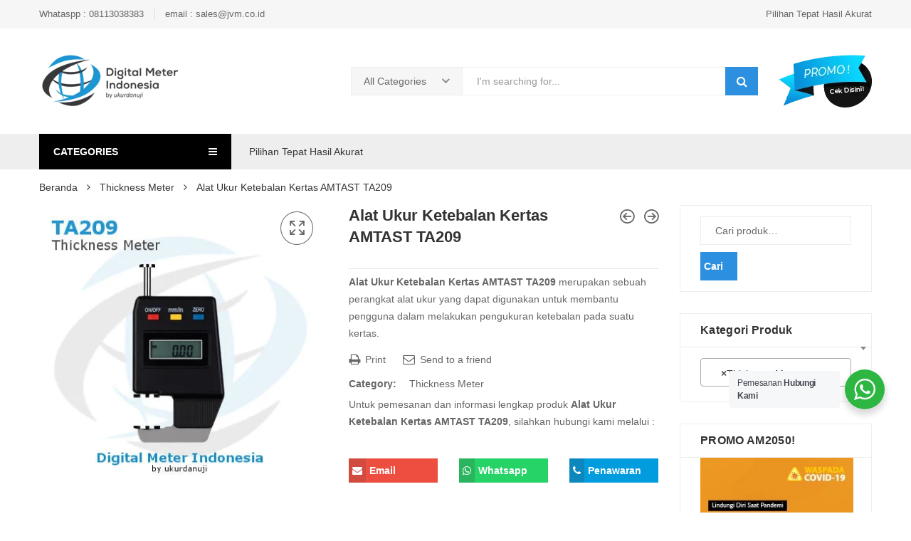

--- FILE ---
content_type: text/html; charset=UTF-8
request_url: https://digital-meter-indonesia.com/p/alat-ukur-ketebalan-kertas-amtast-ta209/
body_size: 34975
content:
<!DOCTYPE html>
<html lang="id" class="no-js no-svg">
<head>
    <meta charset="UTF-8" />
    <meta name="viewport" content="width=device-width, initial-scale=1" />
    <link rel="stylesheet" media="print" onload="this.onload=null;this.media='all';" id="ao_optimized_gfonts" href="https://fonts.googleapis.com/css?family=Montserrat%3A300%2C400%2C500%2C600%2C700%7COswald%3A300%2C400%2C500%2C600%7CArimo%3A400%2C700%7CLato%3A400%2C700%7CPacifico&#038;subset=latin%2Clatin-ext&amp;display=swap"><link rel="profile" href="http://gmpg.org/xfn/11" />
	<meta name='robots' content='index, follow, max-image-preview:large, max-snippet:-1, max-video-preview:-1' />

	<!-- This site is optimized with the Yoast SEO plugin v22.2 - https://yoast.com/wordpress/plugins/seo/ -->
	<link media="all" href="https://digital-meter-indonesia.com/wp-content/cache/autoptimize/css/autoptimize_851ce587d35a0b643507733938370d94.css" rel="stylesheet"><title>Alat Ukur Ketebalan Kertas AMTAST TA209 - Digital Meter Indonesia</title>
	<meta name="description" content="Alat Ukur Ketebalan Kertas AMTAST TA209 merupakan sebuah perangkat alat ukur yang dapat digunakan untuk membantu pengguna dalam melakukan pengukuran ketebalan pada suatu kertas. " />
	<link rel="canonical" href="https://digital-meter-indonesia.com/p/alat-ukur-ketebalan-kertas-amtast-ta209/" />
	<meta property="og:locale" content="id_ID" />
	<meta property="og:type" content="article" />
	<meta property="og:title" content="Alat Ukur Ketebalan Kertas AMTAST TA209 - Digital Meter Indonesia" />
	<meta property="og:description" content="Alat Ukur Ketebalan Kertas AMTAST TA209 merupakan sebuah perangkat alat ukur yang dapat digunakan untuk membantu pengguna dalam melakukan pengukuran ketebalan pada suatu kertas. " />
	<meta property="og:url" content="https://digital-meter-indonesia.com/p/alat-ukur-ketebalan-kertas-amtast-ta209/" />
	<meta property="og:site_name" content="Digital Meter Indonesia" />
	<meta property="article:publisher" content="https://www.facebook.com/UkurDanUji" />
	<meta property="article:modified_time" content="2020-02-26T01:55:23+00:00" />
	<meta property="og:image" content="https://digital-meter-indonesia.com/wp-content/uploads/2018/10/Alat-Ukur-Ketebalan-Kertas-AMTAST-TA209-1.jpg" />
	<meta property="og:image:width" content="400" />
	<meta property="og:image:height" content="400" />
	<meta property="og:image:type" content="image/jpeg" />
	<meta name="twitter:card" content="summary_large_image" />
	<meta name="twitter:site" content="@digitalmeter" />
	<meta name="twitter:label1" content="Estimasi waktu membaca" />
	<meta name="twitter:data1" content="2 menit" />
	<script type="application/ld+json" class="yoast-schema-graph">{"@context":"https://schema.org","@graph":[{"@type":"WebPage","@id":"https://digital-meter-indonesia.com/p/alat-ukur-ketebalan-kertas-amtast-ta209/","url":"https://digital-meter-indonesia.com/p/alat-ukur-ketebalan-kertas-amtast-ta209/","name":"Alat Ukur Ketebalan Kertas AMTAST TA209 - Digital Meter Indonesia","isPartOf":{"@id":"https://digital-meter-indonesia.com/#website"},"primaryImageOfPage":{"@id":"https://digital-meter-indonesia.com/p/alat-ukur-ketebalan-kertas-amtast-ta209/#primaryimage"},"image":{"@id":"https://digital-meter-indonesia.com/p/alat-ukur-ketebalan-kertas-amtast-ta209/#primaryimage"},"thumbnailUrl":"https://digital-meter-indonesia.com/wp-content/uploads/2018/10/Alat-Ukur-Ketebalan-Kertas-AMTAST-TA209-1.jpg","datePublished":"2018-10-05T02:14:45+00:00","dateModified":"2020-02-26T01:55:23+00:00","description":"Alat Ukur Ketebalan Kertas AMTAST TA209 merupakan sebuah perangkat alat ukur yang dapat digunakan untuk membantu pengguna dalam melakukan pengukuran ketebalan pada suatu kertas. ","breadcrumb":{"@id":"https://digital-meter-indonesia.com/p/alat-ukur-ketebalan-kertas-amtast-ta209/#breadcrumb"},"inLanguage":"id","potentialAction":[{"@type":"ReadAction","target":["https://digital-meter-indonesia.com/p/alat-ukur-ketebalan-kertas-amtast-ta209/"]}]},{"@type":"ImageObject","inLanguage":"id","@id":"https://digital-meter-indonesia.com/p/alat-ukur-ketebalan-kertas-amtast-ta209/#primaryimage","url":"https://digital-meter-indonesia.com/wp-content/uploads/2018/10/Alat-Ukur-Ketebalan-Kertas-AMTAST-TA209-1.jpg","contentUrl":"https://digital-meter-indonesia.com/wp-content/uploads/2018/10/Alat-Ukur-Ketebalan-Kertas-AMTAST-TA209-1.jpg","width":400,"height":400,"caption":"Alat Ukur Ketebalan Kertas AMTAST TA209"},{"@type":"BreadcrumbList","@id":"https://digital-meter-indonesia.com/p/alat-ukur-ketebalan-kertas-amtast-ta209/#breadcrumb","itemListElement":[{"@type":"ListItem","position":1,"name":"Beranda","item":"https://digital-meter-indonesia.com/"},{"@type":"ListItem","position":2,"name":"Shop","item":"https://digital-meter-indonesia.com/shop/"},{"@type":"ListItem","position":3,"name":"Alat Ukur Ketebalan Kertas AMTAST TA209"}]},{"@type":"WebSite","@id":"https://digital-meter-indonesia.com/#website","url":"https://digital-meter-indonesia.com/","name":"Digital Meter Indonesia","description":"Penyedia dan distributor alat ukur dan alat uji berkualitas di Indonesia","publisher":{"@id":"https://digital-meter-indonesia.com/#organization"},"potentialAction":[{"@type":"SearchAction","target":{"@type":"EntryPoint","urlTemplate":"https://digital-meter-indonesia.com/?s={search_term_string}"},"query-input":"required name=search_term_string"}],"inLanguage":"id"},{"@type":"Organization","@id":"https://digital-meter-indonesia.com/#organization","name":"CV. Java Multi Mandiri","url":"https://digital-meter-indonesia.com/","logo":{"@type":"ImageObject","inLanguage":"id","@id":"https://digital-meter-indonesia.com/#/schema/logo/image/","url":"https://digital-meter-indonesia.com/wp-content/uploads/2015/03/jvm-logo-full-1024x401.png","contentUrl":"https://digital-meter-indonesia.com/wp-content/uploads/2015/03/jvm-logo-full-1024x401.png","width":1024,"height":401,"caption":"CV. Java Multi Mandiri"},"image":{"@id":"https://digital-meter-indonesia.com/#/schema/logo/image/"},"sameAs":["https://www.facebook.com/UkurDanUji","https://twitter.com/digitalmeter","https://www.pinterest.com/solusipengukur/"]}]}</script>
	<!-- / Yoast SEO plugin. -->


<link rel='preconnect' href='//www.google-analytics.com' />
<link href='https://fonts.gstatic.com' crossorigin='anonymous' rel='preconnect' />
<link rel="alternate" type="application/rss+xml" title="Digital Meter Indonesia &raquo; Feed" href="https://digital-meter-indonesia.com/feed/" />
<link rel="alternate" type="application/rss+xml" title="Digital Meter Indonesia &raquo; Umpan Komentar" href="https://digital-meter-indonesia.com/comments/feed/" />
<link rel="alternate" type="application/rss+xml" title="Digital Meter Indonesia &raquo; Alat Ukur Ketebalan Kertas AMTAST TA209 Umpan Komentar" href="https://digital-meter-indonesia.com/p/alat-ukur-ketebalan-kertas-amtast-ta209/feed/" />
		<!-- This site uses the Google Analytics by MonsterInsights plugin v9.11.1 - Using Analytics tracking - https://www.monsterinsights.com/ -->
							<script src="//www.googletagmanager.com/gtag/js?id=G-6FY50ZZ0TZ"  data-cfasync="false" data-wpfc-render="false" type="text/javascript" async></script>
			<script data-cfasync="false" data-wpfc-render="false" type="text/javascript">
				var mi_version = '9.11.1';
				var mi_track_user = true;
				var mi_no_track_reason = '';
								var MonsterInsightsDefaultLocations = {"page_location":"https:\/\/digital-meter-indonesia.com\/p\/alat-ukur-ketebalan-kertas-amtast-ta209\/"};
								if ( typeof MonsterInsightsPrivacyGuardFilter === 'function' ) {
					var MonsterInsightsLocations = (typeof MonsterInsightsExcludeQuery === 'object') ? MonsterInsightsPrivacyGuardFilter( MonsterInsightsExcludeQuery ) : MonsterInsightsPrivacyGuardFilter( MonsterInsightsDefaultLocations );
				} else {
					var MonsterInsightsLocations = (typeof MonsterInsightsExcludeQuery === 'object') ? MonsterInsightsExcludeQuery : MonsterInsightsDefaultLocations;
				}

								var disableStrs = [
										'ga-disable-G-6FY50ZZ0TZ',
									];

				/* Function to detect opted out users */
				function __gtagTrackerIsOptedOut() {
					for (var index = 0; index < disableStrs.length; index++) {
						if (document.cookie.indexOf(disableStrs[index] + '=true') > -1) {
							return true;
						}
					}

					return false;
				}

				/* Disable tracking if the opt-out cookie exists. */
				if (__gtagTrackerIsOptedOut()) {
					for (var index = 0; index < disableStrs.length; index++) {
						window[disableStrs[index]] = true;
					}
				}

				/* Opt-out function */
				function __gtagTrackerOptout() {
					for (var index = 0; index < disableStrs.length; index++) {
						document.cookie = disableStrs[index] + '=true; expires=Thu, 31 Dec 2099 23:59:59 UTC; path=/';
						window[disableStrs[index]] = true;
					}
				}

				if ('undefined' === typeof gaOptout) {
					function gaOptout() {
						__gtagTrackerOptout();
					}
				}
								window.dataLayer = window.dataLayer || [];

				window.MonsterInsightsDualTracker = {
					helpers: {},
					trackers: {},
				};
				if (mi_track_user) {
					function __gtagDataLayer() {
						dataLayer.push(arguments);
					}

					function __gtagTracker(type, name, parameters) {
						if (!parameters) {
							parameters = {};
						}

						if (parameters.send_to) {
							__gtagDataLayer.apply(null, arguments);
							return;
						}

						if (type === 'event') {
														parameters.send_to = monsterinsights_frontend.v4_id;
							var hookName = name;
							if (typeof parameters['event_category'] !== 'undefined') {
								hookName = parameters['event_category'] + ':' + name;
							}

							if (typeof MonsterInsightsDualTracker.trackers[hookName] !== 'undefined') {
								MonsterInsightsDualTracker.trackers[hookName](parameters);
							} else {
								__gtagDataLayer('event', name, parameters);
							}
							
						} else {
							__gtagDataLayer.apply(null, arguments);
						}
					}

					__gtagTracker('js', new Date());
					__gtagTracker('set', {
						'developer_id.dZGIzZG': true,
											});
					if ( MonsterInsightsLocations.page_location ) {
						__gtagTracker('set', MonsterInsightsLocations);
					}
										__gtagTracker('config', 'G-6FY50ZZ0TZ', {"forceSSL":"true","link_attribution":"true"} );
										window.gtag = __gtagTracker;										(function () {
						/* https://developers.google.com/analytics/devguides/collection/analyticsjs/ */
						/* ga and __gaTracker compatibility shim. */
						var noopfn = function () {
							return null;
						};
						var newtracker = function () {
							return new Tracker();
						};
						var Tracker = function () {
							return null;
						};
						var p = Tracker.prototype;
						p.get = noopfn;
						p.set = noopfn;
						p.send = function () {
							var args = Array.prototype.slice.call(arguments);
							args.unshift('send');
							__gaTracker.apply(null, args);
						};
						var __gaTracker = function () {
							var len = arguments.length;
							if (len === 0) {
								return;
							}
							var f = arguments[len - 1];
							if (typeof f !== 'object' || f === null || typeof f.hitCallback !== 'function') {
								if ('send' === arguments[0]) {
									var hitConverted, hitObject = false, action;
									if ('event' === arguments[1]) {
										if ('undefined' !== typeof arguments[3]) {
											hitObject = {
												'eventAction': arguments[3],
												'eventCategory': arguments[2],
												'eventLabel': arguments[4],
												'value': arguments[5] ? arguments[5] : 1,
											}
										}
									}
									if ('pageview' === arguments[1]) {
										if ('undefined' !== typeof arguments[2]) {
											hitObject = {
												'eventAction': 'page_view',
												'page_path': arguments[2],
											}
										}
									}
									if (typeof arguments[2] === 'object') {
										hitObject = arguments[2];
									}
									if (typeof arguments[5] === 'object') {
										Object.assign(hitObject, arguments[5]);
									}
									if ('undefined' !== typeof arguments[1].hitType) {
										hitObject = arguments[1];
										if ('pageview' === hitObject.hitType) {
											hitObject.eventAction = 'page_view';
										}
									}
									if (hitObject) {
										action = 'timing' === arguments[1].hitType ? 'timing_complete' : hitObject.eventAction;
										hitConverted = mapArgs(hitObject);
										__gtagTracker('event', action, hitConverted);
									}
								}
								return;
							}

							function mapArgs(args) {
								var arg, hit = {};
								var gaMap = {
									'eventCategory': 'event_category',
									'eventAction': 'event_action',
									'eventLabel': 'event_label',
									'eventValue': 'event_value',
									'nonInteraction': 'non_interaction',
									'timingCategory': 'event_category',
									'timingVar': 'name',
									'timingValue': 'value',
									'timingLabel': 'event_label',
									'page': 'page_path',
									'location': 'page_location',
									'title': 'page_title',
									'referrer' : 'page_referrer',
								};
								for (arg in args) {
																		if (!(!args.hasOwnProperty(arg) || !gaMap.hasOwnProperty(arg))) {
										hit[gaMap[arg]] = args[arg];
									} else {
										hit[arg] = args[arg];
									}
								}
								return hit;
							}

							try {
								f.hitCallback();
							} catch (ex) {
							}
						};
						__gaTracker.create = newtracker;
						__gaTracker.getByName = newtracker;
						__gaTracker.getAll = function () {
							return [];
						};
						__gaTracker.remove = noopfn;
						__gaTracker.loaded = true;
						window['__gaTracker'] = __gaTracker;
					})();
									} else {
										console.log("");
					(function () {
						function __gtagTracker() {
							return null;
						}

						window['__gtagTracker'] = __gtagTracker;
						window['gtag'] = __gtagTracker;
					})();
									}
			</script>
							<!-- / Google Analytics by MonsterInsights -->
		<script type="text/javascript">
/* <![CDATA[ */
window._wpemojiSettings = {"baseUrl":"https:\/\/s.w.org\/images\/core\/emoji\/14.0.0\/72x72\/","ext":".png","svgUrl":"https:\/\/s.w.org\/images\/core\/emoji\/14.0.0\/svg\/","svgExt":".svg","source":{"concatemoji":"https:\/\/digital-meter-indonesia.com\/wp-includes\/js\/wp-emoji-release.min.js"}};
/*! This file is auto-generated */
!function(i,n){var o,s,e;function c(e){try{var t={supportTests:e,timestamp:(new Date).valueOf()};sessionStorage.setItem(o,JSON.stringify(t))}catch(e){}}function p(e,t,n){e.clearRect(0,0,e.canvas.width,e.canvas.height),e.fillText(t,0,0);var t=new Uint32Array(e.getImageData(0,0,e.canvas.width,e.canvas.height).data),r=(e.clearRect(0,0,e.canvas.width,e.canvas.height),e.fillText(n,0,0),new Uint32Array(e.getImageData(0,0,e.canvas.width,e.canvas.height).data));return t.every(function(e,t){return e===r[t]})}function u(e,t,n){switch(t){case"flag":return n(e,"\ud83c\udff3\ufe0f\u200d\u26a7\ufe0f","\ud83c\udff3\ufe0f\u200b\u26a7\ufe0f")?!1:!n(e,"\ud83c\uddfa\ud83c\uddf3","\ud83c\uddfa\u200b\ud83c\uddf3")&&!n(e,"\ud83c\udff4\udb40\udc67\udb40\udc62\udb40\udc65\udb40\udc6e\udb40\udc67\udb40\udc7f","\ud83c\udff4\u200b\udb40\udc67\u200b\udb40\udc62\u200b\udb40\udc65\u200b\udb40\udc6e\u200b\udb40\udc67\u200b\udb40\udc7f");case"emoji":return!n(e,"\ud83e\udef1\ud83c\udffb\u200d\ud83e\udef2\ud83c\udfff","\ud83e\udef1\ud83c\udffb\u200b\ud83e\udef2\ud83c\udfff")}return!1}function f(e,t,n){var r="undefined"!=typeof WorkerGlobalScope&&self instanceof WorkerGlobalScope?new OffscreenCanvas(300,150):i.createElement("canvas"),a=r.getContext("2d",{willReadFrequently:!0}),o=(a.textBaseline="top",a.font="600 32px Arial",{});return e.forEach(function(e){o[e]=t(a,e,n)}),o}function t(e){var t=i.createElement("script");t.src=e,t.defer=!0,i.head.appendChild(t)}"undefined"!=typeof Promise&&(o="wpEmojiSettingsSupports",s=["flag","emoji"],n.supports={everything:!0,everythingExceptFlag:!0},e=new Promise(function(e){i.addEventListener("DOMContentLoaded",e,{once:!0})}),new Promise(function(t){var n=function(){try{var e=JSON.parse(sessionStorage.getItem(o));if("object"==typeof e&&"number"==typeof e.timestamp&&(new Date).valueOf()<e.timestamp+604800&&"object"==typeof e.supportTests)return e.supportTests}catch(e){}return null}();if(!n){if("undefined"!=typeof Worker&&"undefined"!=typeof OffscreenCanvas&&"undefined"!=typeof URL&&URL.createObjectURL&&"undefined"!=typeof Blob)try{var e="postMessage("+f.toString()+"("+[JSON.stringify(s),u.toString(),p.toString()].join(",")+"));",r=new Blob([e],{type:"text/javascript"}),a=new Worker(URL.createObjectURL(r),{name:"wpTestEmojiSupports"});return void(a.onmessage=function(e){c(n=e.data),a.terminate(),t(n)})}catch(e){}c(n=f(s,u,p))}t(n)}).then(function(e){for(var t in e)n.supports[t]=e[t],n.supports.everything=n.supports.everything&&n.supports[t],"flag"!==t&&(n.supports.everythingExceptFlag=n.supports.everythingExceptFlag&&n.supports[t]);n.supports.everythingExceptFlag=n.supports.everythingExceptFlag&&!n.supports.flag,n.DOMReady=!1,n.readyCallback=function(){n.DOMReady=!0}}).then(function(){return e}).then(function(){var e;n.supports.everything||(n.readyCallback(),(e=n.source||{}).concatemoji?t(e.concatemoji):e.wpemoji&&e.twemoji&&(t(e.twemoji),t(e.wpemoji)))}))}((window,document),window._wpemojiSettings);
/* ]]> */
</script>
























<script   type="text/javascript" src="https://digital-meter-indonesia.com/wp-content/plugins/google-analytics-for-wordpress/assets/js/frontend-gtag.min.js" id="monsterinsights-frontend-script-js" async="async" data-wp-strategy="async"></script>
<script   data-cfasync="false" data-wpfc-render="false" type="text/javascript" id='monsterinsights-frontend-script-js-extra'>/* <![CDATA[ */
var monsterinsights_frontend = {"js_events_tracking":"true","download_extensions":"doc,pdf,ppt,zip,xls,docx,pptx,xlsx","inbound_paths":"[{\"path\":\"\\\/go\\\/\",\"label\":\"affiliate\"},{\"path\":\"\\\/recommend\\\/\",\"label\":\"affiliate\"}]","home_url":"https:\/\/digital-meter-indonesia.com","hash_tracking":"false","v4_id":"G-6FY50ZZ0TZ"};/* ]]> */
</script>
<script   type="text/javascript" src="https://digital-meter-indonesia.com/wp-includes/js/jquery/jquery.min.js" id="jquery-core-js"></script>
<script   type="text/javascript" src="https://digital-meter-indonesia.com/wp-includes/js/jquery/jquery-migrate.min.js" id="jquery-migrate-js"></script>
<script   type="text/javascript" src="https://digital-meter-indonesia.com/wp-content/plugins/woocommerce/assets/js/jquery-blockui/jquery.blockUI.min.js" id="jquery-blockui-js" defer="defer" data-wp-strategy="defer"></script>
<script type="text/javascript" id="wc-add-to-cart-js-extra">
/* <![CDATA[ */
var wc_add_to_cart_params = {"ajax_url":"\/wp-admin\/admin-ajax.php","wc_ajax_url":"\/?wc-ajax=%%endpoint%%","i18n_view_cart":"Lihat keranjang","cart_url":"https:\/\/digital-meter-indonesia.com\/cart\/","is_cart":"","cart_redirect_after_add":"yes"};
/* ]]> */
</script>
<script   type="text/javascript" src="https://digital-meter-indonesia.com/wp-content/plugins/woocommerce/assets/js/frontend/add-to-cart.min.js" id="wc-add-to-cart-js" defer="defer" data-wp-strategy="defer"></script>
<script   type="text/javascript" src="https://digital-meter-indonesia.com/wp-content/plugins/woocommerce/assets/js/zoom/jquery.zoom.min.js" id="zoom-js" defer="defer" data-wp-strategy="defer"></script>
<script   type="text/javascript" src="https://digital-meter-indonesia.com/wp-content/plugins/woocommerce/assets/js/photoswipe/photoswipe.min.js" id="photoswipe-js" defer="defer" data-wp-strategy="defer"></script>
<script   type="text/javascript" src="https://digital-meter-indonesia.com/wp-content/plugins/woocommerce/assets/js/photoswipe/photoswipe-ui-default.min.js" id="photoswipe-ui-default-js" defer="defer" data-wp-strategy="defer"></script>
<script type="text/javascript" id="wc-single-product-js-extra">
/* <![CDATA[ */
var wc_single_product_params = {"i18n_required_rating_text":"Silakan pilih rating","review_rating_required":"yes","flexslider":{"rtl":false,"animation":"slide","smoothHeight":true,"directionNav":false,"controlNav":"thumbnails","slideshow":false,"animationSpeed":500,"animationLoop":false,"allowOneSlide":false},"zoom_enabled":"1","zoom_options":[],"photoswipe_enabled":"1","photoswipe_options":{"shareEl":false,"closeOnScroll":false,"history":false,"hideAnimationDuration":0,"showAnimationDuration":0},"flexslider_enabled":"1"};
/* ]]> */
</script>
<script   type="text/javascript" src="https://digital-meter-indonesia.com/wp-content/plugins/woocommerce/assets/js/frontend/single-product.min.js" id="wc-single-product-js" defer="defer" data-wp-strategy="defer"></script>
<script   type="text/javascript" src="https://digital-meter-indonesia.com/wp-content/plugins/woocommerce/assets/js/js-cookie/js.cookie.min.js" id="js-cookie-js" defer="defer" data-wp-strategy="defer"></script>
<script type="text/javascript" id="woocommerce-js-extra">
/* <![CDATA[ */
var woocommerce_params = {"ajax_url":"\/wp-admin\/admin-ajax.php","wc_ajax_url":"\/?wc-ajax=%%endpoint%%"};
/* ]]> */
</script>
<script   type="text/javascript" src="https://digital-meter-indonesia.com/wp-content/plugins/woocommerce/assets/js/frontend/woocommerce.min.js" id="woocommerce-js" defer="defer" data-wp-strategy="defer"></script>
<script></script><link rel="https://api.w.org/" href="https://digital-meter-indonesia.com/wp-json/" /><link rel="alternate" type="application/json" href="https://digital-meter-indonesia.com/wp-json/wp/v2/product/21166" /><link rel="EditURI" type="application/rsd+xml" title="RSD" href="https://digital-meter-indonesia.com/xmlrpc.php?rsd" />
<meta name="generator" content="WordPress 6.4.7" />
<meta name="generator" content="WooCommerce 8.6.3" />
<link rel='shortlink' href='https://digital-meter-indonesia.com/?p=21166' />
<link rel="alternate" type="application/json+oembed" href="https://digital-meter-indonesia.com/wp-json/oembed/1.0/embed?url=https%3A%2F%2Fdigital-meter-indonesia.com%2Fp%2Falat-ukur-ketebalan-kertas-amtast-ta209%2F" />
<link rel="alternate" type="text/xml+oembed" href="https://digital-meter-indonesia.com/wp-json/oembed/1.0/embed?url=https%3A%2F%2Fdigital-meter-indonesia.com%2Fp%2Falat-ukur-ketebalan-kertas-amtast-ta209%2F&#038;format=xml" />
	<noscript><style>.woocommerce-product-gallery{ opacity: 1 !important; }</style></noscript>
	<meta name="generator" content="Elementor 3.18.2; features: e_dom_optimization, e_optimized_assets_loading, additional_custom_breakpoints, block_editor_assets_optimize, e_image_loading_optimization; settings: css_print_method-external, google_font-enabled, font_display-auto">
<meta name="generator" content="Powered by WPBakery Page Builder - drag and drop page builder for WordPress."/>
<link rel="icon" href="https://digital-meter-indonesia.com/wp-content/uploads/2019/06/cropped-favicon-2019-e1560310336507-32x32.png" sizes="32x32" />
<link rel="icon" href="https://digital-meter-indonesia.com/wp-content/uploads/2019/06/cropped-favicon-2019-e1560310336507-192x192.png" sizes="192x192" />
<link rel="apple-touch-icon" href="https://digital-meter-indonesia.com/wp-content/uploads/2019/06/cropped-favicon-2019-e1560310336507-180x180.png" />
<meta name="msapplication-TileImage" content="https://digital-meter-indonesia.com/wp-content/uploads/2019/06/cropped-favicon-2019-e1560310336507-270x270.png" />
		
		<noscript><style> .wpb_animate_when_almost_visible { opacity: 1; }</style></noscript></head>
<body class="product-template-default single single-product postid-21166 theme-kuteshop woocommerce woocommerce-page woocommerce-no-js Kuteshop-3.7.0 theme-default wpb-js-composer js-comp-ver-7.2 vc_responsive elementor-default elementor-kit-26190" data-instant-allow-external-links>
<div class="body-overlay"></div>
<div id="header-sticky-menu" class="header-sticky-menu cart-style7">
    <div class="container">
        <div class="header-nav-inner">
			    <!-- block category -->
    <div data-items="10"
         class="vertical-wapper block-nav-category has-vertical-menu">
        <div class="block-title">
            <span class="fa fa-bars icon-title before" aria-hidden="true"></span>
            <span class="text-title">CATEGORIES</span>
            <span class="fa fa-bars icon-title after" aria-hidden="true"></span>
        </div>
        <div class="block-content verticalmenu-content">
            <div class="ovic-menu-wapper vertical"><ul id="menu-vertikal-menu" class="kuteshop-nav vertical-menu ovic-menu"><li id="menu-item-17271" class="menu-item menu-item-type-post_type menu-item-object-megamenu menu-item-17271"><a href="https://digital-meter-indonesia.com/?megamenu=alat-pengukur-kualitas-udara">Alat Pengukur Kualitas Udara</a></li>
<li id="menu-item-17278" class="menu-item menu-item-type-post_type menu-item-object-megamenu menu-item-17278"><a href="https://digital-meter-indonesia.com/?megamenu=alat-pengukur-kualitas-lingkungan">Alat Pengukur Kualitas Lingkungan</a></li>
<li id="menu-item-17279" class="menu-item menu-item-type-post_type menu-item-object-megamenu menu-item-17279"><a href="https://digital-meter-indonesia.com/?megamenu=alat-pengukur-kualitas-air">Alat Pengukur Kualitas Air</a></li>
<li id="menu-item-17277" class="menu-item menu-item-type-post_type menu-item-object-megamenu menu-item-17277"><a href="https://digital-meter-indonesia.com/?megamenu=alat-pengujian-kualitas-material">Alat Pengujian Kualitas Material</a></li>
<li id="menu-item-17366" class="menu-item menu-item-type-post_type menu-item-object-megamenu menu-item-17366"><a href="https://digital-meter-indonesia.com/?megamenu=instrumen-elektronika">Instrumen Elektronika</a></li>
<li id="menu-item-17318" class="menu-item menu-item-type-post_type menu-item-object-page current_page_parent menu-item-17318"><a href="https://digital-meter-indonesia.com/shop/">Tampilkan Semua Produk</a></li>
</ul></div>        </div>
    </div><!-- block category -->
            <div class="box-header-nav main-menu-wapper">
				<div class="ovic-menu-wapper horizontal"><ul id="menu-atas-kanan" class="kuteshop-nav main-menu ovic-menu"><li id="menu-item-19030" class="menu-item menu-item-type-custom menu-item-object-custom menu-item-home menu-item-19030"><a href="http://digital-meter-indonesia.com/">Pilihan Tepat Hasil Akurat</a></li>
</ul></div>            </div>
			        <div class="block-minicart kuteshop-mini-cart kuteshop-dropdown">
                    <div class="shopcart-dropdown block-cart-link" data-kuteshop="kuteshop-dropdown">
            <a class="link-dropdown style1" href="https://digital-meter-indonesia.com/cart/">
                <span class="text">
                    SHOPPING CART                </span>
                <span class="item">
                    0 item(s) -                 </span>
                <span class="total">
                    <span class="woocommerce-Price-amount amount"><bdi><span class="woocommerce-Price-currencySymbol">Rp</span>0.00</bdi></span>                </span>
                <span class="flaticon-cart01 icon">
                    <span class="count">0</span>
                </span>
            </a>
            <a class="link-dropdown style2" href="https://digital-meter-indonesia.com/cart/">
                <span class="flaticon-cart02 icon">
                    <span class="count">0</span>
                </span>
            </a>
            <a class="link-dropdown style3" href="https://digital-meter-indonesia.com/cart/">
                <span class="flaticon-cart03 icon">
                    <span class="count">0</span>
                </span>
                <span class="text">Cart</span>
            </a>
            <a class="link-dropdown style4" href="https://digital-meter-indonesia.com/cart/">
                <span class="flaticon-cart05 icon">
                    <span class="count">0</span>
                </span>
                <span class="text">My Cart</span>
            </a>
            <a class="link-dropdown style7" href="https://digital-meter-indonesia.com/cart/">
                <span class="flaticon-cart02 icon">
                    <span class="count">0</span>
                </span>
            </a>
            <a class="link-dropdown style9" href="https://digital-meter-indonesia.com/cart/">
                <span class="flaticon-cart06 icon">
                    <span class="count">0</span>
                </span>
            </a>
            <a class="link-dropdown style11" href="https://digital-meter-indonesia.com/cart/">
                <span class="flaticon-cart06 icon">
                    <span class="count">0</span>
                </span>
                <span class="total"><span class="woocommerce-Price-amount amount"><bdi><span class="woocommerce-Price-currencySymbol">Rp</span>0.00</bdi></span></span>
            </a>
            <a class="link-dropdown style12" href="https://digital-meter-indonesia.com/cart/">
                <span class="flaticon-cart06 icon">
                    <span class="count">0</span>
                </span>
                <span class="text">CART:</span>
                <span class="total"><span class="woocommerce-Price-amount amount"><bdi><span class="woocommerce-Price-currencySymbol">Rp</span>0.00</bdi></span></span>
            </a>
            <a class="link-dropdown style14" href="https://digital-meter-indonesia.com/cart/">
                <span class="count">0</span>
                <span class="text">Cart</span>
            </a>
        </div>
                    <div class="shopcart-description">
                <div class="widget woocommerce widget_shopping_cart"><div class="widget_shopping_cart_content"></div></div>            </div>
        </div>
                </div>
    </div>
</div><header id="header" class="header style1 cart-style1 ">
	    <div class="header-top">
        <div class="container">
            <div class="top-bar-menu left">
				<div class="ovic-menu-wapper horizontal"><ul id="menu-menu-pojok-atas-kiri" class="kuteshop-nav top-bar-menu left ovic-menu"><li id="menu-item-18923" class="menu-item menu-item-type-custom menu-item-object-custom menu-item-18923"><a href="https://api.whatsapp.com/send?phone=628113038383">Whataspp : 08113038383</a></li>
<li id="menu-item-18924" class="menu-item menu-item-type-custom menu-item-object-custom menu-item-18924"><a href="mailto:sales@jvm.co.id">email : sales@jvm.co.id</a></li>
</ul></div>            </div>
			                <div class="top-bar-menu right">
					<div class="ovic-menu-wapper horizontal"><ul id="menu-atas-kanan-1" class="kuteshop-nav top-bar-menu ovic-menu"><li class="menu-item menu-item-type-custom menu-item-object-custom menu-item-home menu-item-19030"><a href="http://digital-meter-indonesia.com/">Pilihan Tepat Hasil Akurat</a></li>
</ul></div>                </div>
			        </div>
    </div>
    <div class="header-middle">
        <div class="container">
            <div class="header-middle-inner">
                <div class="logo">
					<a href="https://digital-meter-indonesia.com/"><img alt="Digital Meter Indonesia" src="https://digital-meter-indonesia.com/wp-content/uploads/2019/06/Logo-Digital-Meter-Indonesia.com_.png" class="_rw" /></a>                </div>
                <div class="header-control">
					<div class="block-search ">
	    <div class="dgwt-wcas-search-wrapp dgwt-wcas-has-submit"
         data-wcas-context="75f4">
        <form role="search" method="get" action="https://digital-meter-indonesia.com/"
              class="form-search dgwt-wcas-search-form ">
							                    <input type="hidden" name="post_type" value="product"/>
                    <input type="hidden" name="taxonomy" value="product_cat">
										                        <div class="category">
							<select  name='product_cat' id='1276987651' class='category-search-option' tabindex="1">
	<option value='0'>All Categories</option>
	<option class="level-0" value="adhesion-tester">Adhesion Tester</option>
	<option class="level-0" value="air-quality">Air Quality</option>
	<option class="level-0" value="air-sterilizer">Air Sterilizer</option>
	<option class="level-0" value="airbrush">Airbrush</option>
	<option class="level-0" value="alat-uji-dan-analisa">Alat Uji dan Analisa</option>
	<option class="level-0" value="alcohol-tester">Alcohol Tester</option>
	<option class="level-0" value="anemometer">Anemometer</option>
	<option class="level-0" value="aquarium-controller">Aquarium Controller</option>
	<option class="level-0" value="autoclave">Autoclave</option>
	<option class="level-0" value="automatic-glassware-washer">Automatic Glassware Washer</option>
	<option class="level-0" value="automobile">Automobile</option>
	<option class="level-0" value="balance">Balance</option>
	<option class="level-0" value="banknote-binder">Banknote Binder</option>
	<option class="level-0" value="banknote-counter">Banknote Counter</option>
	<option class="level-0" value="banknote-detector">Banknote Detector</option>
	<option class="level-0" value="belt-tension-tester">Belt Tension Tester</option>
	<option class="level-0" value="biophotometer">Biophotometer</option>
	<option class="level-0" value="boroscope">Boroscope</option>
	<option class="level-0" value="brake-fluid-tester">Brake Fluid Tester</option>
	<option class="level-0" value="cable-tester">Cable Tester</option>
	<option class="level-0" value="calibration-blocks">Calibration Blocks</option>
	<option class="level-0" value="calorimeter">Calorimeter</option>
	<option class="level-0" value="capacitance-meters">Capacitance Meters</option>
	<option class="level-0" value="cellulose-filter-paper">Cellulose Filter Paper</option>
	<option class="level-0" value="centrifuge">Centrifuge</option>
	<option class="level-0" value="cf-meter">CF Meter</option>
	<option class="level-0" value="chiller">Chiller</option>
	<option class="level-0" value="chlorine-tester">Chlorine Tester</option>
	<option class="level-0" value="chlorophyll-meter">Chlorophyll Meter</option>
	<option class="level-0" value="clamp-meter">Clamp Meter</option>
	<option class="level-0" value="cod-tester">COD Tester</option>
	<option class="level-0" value="coin-counter">Coin Counter</option>
	<option class="level-0" value="colorimeter">Colorimeter</option>
	<option class="level-0" value="compass">Compass</option>
	<option class="level-0" value="compressor">Compressor</option>
	<option class="level-0" value="concrete-test-hammer">Concrete test Hammer</option>
	<option class="level-0" value="conductivity-meter">Conductivity Meter</option>
	<option class="level-0" value="construction-materials-testing">Construction materials testing</option>
	<option class="level-1" value="strength-meter">&nbsp;&nbsp;&nbsp;Strength Meter</option>
	<option class="level-0" value="cooking-oil-tester">Cooking Oil Tester</option>
	<option class="level-0" value="counter-meter">Counter Meter</option>
	<option class="level-0" value="cuvettes">Cuvettes</option>
	<option class="level-0" value="data-logger">Data Logger</option>
	<option class="level-0" value="densimeter">Densimeter</option>
	<option class="level-0" value="densitometer">densitometer</option>
	<option class="level-0" value="depth-gauge">Depth Gauge</option>
	<option class="level-0" value="dew-point-meter">Dew Point Meter</option>
	<option class="level-0" value="dispenser">Dispenser</option>
	<option class="level-0" value="dissolved-oxygen-meter">Dissolved Oxygen Meter</option>
	<option class="level-0" value="distance-meter">Distance Meter</option>
	<option class="level-1" value="laser-distance-meter">&nbsp;&nbsp;&nbsp;Laser Distance Meter</option>
	<option class="level-1" value="rangefinder">&nbsp;&nbsp;&nbsp;Rangefinder</option>
	<option class="level-0" value="dry-cabinet">Dry Cabinet</option>
	<option class="level-0" value="durometer">Durometer</option>
	<option class="level-0" value="ec-meter">EC Meter</option>
	<option class="level-0" value="electrolyte-analyzer">Electrolyte Analyzer</option>
	<option class="level-0" value="electromagnetic-tester">Electromagnetic Tester</option>
	<option class="level-0" value="electrostatic">Electrostatic</option>
	<option class="level-0" value="emf-tester">EMF Tester</option>
	<option class="level-0" value="environment-tester">Environment Tester</option>
	<option class="level-0" value="ferrite-meter">Ferrite Meter</option>
	<option class="level-0" value="flash-point-tester">Flash Point Tester</option>
	<option class="level-0" value="flaw-detector">Flaw Detector</option>
	<option class="level-0" value="friability-tester">Friability Tester</option>
	<option class="level-0" value="fuel-pressure-meter">Fuel Pressure Meter</option>
	<option class="level-0" value="gas-detector">Gas Detector</option>
	<option class="level-0" value="gloss-meter">Gloss Meter</option>
	<option class="level-0" value="hardness-tester">Hardness Tester</option>
	<option class="level-1" value="tablet-hardness-tester">&nbsp;&nbsp;&nbsp;Tablet Hardness Tester</option>
	<option class="level-1" value="water-hardness-tester">&nbsp;&nbsp;&nbsp;Water Hardness Tester</option>
	<option class="level-0" value="haze-meter">Haze Meter</option>
	<option class="level-0" value="heating-mantle">Heating Mantle</option>
	<option class="level-0" value="holiday-detector">Holiday Detector</option>
	<option class="level-0" value="hollow-cathode-lamp">Hollow Cathode Lamp</option>
	<option class="level-0" value="homogenizer">Homogenizer</option>
	<option class="level-0" value="hour-meter">Hour Meter</option>
	<option class="level-0" value="humidity-meter">Humidity Meter</option>
	<option class="level-0" value="hydraulic-pliers">Hydraulic Pliers</option>
	<option class="level-0" value="instrumen-analisa">Instrumen Analisa</option>
	<option class="level-0" value="laser-liner">Laser Liner</option>
	<option class="level-0" value="laser-rangefinder">Laser Rangefinder</option>
	<option class="level-0" value="light-meter">Light Meter</option>
	<option class="level-0" value="lux-meter">Lux Meter</option>
	<option class="level-0" value="magnetic-field-tester">Magnetic Field Tester</option>
	<option class="level-0" value="magnetic-stirrer">Magnetic Stirrer</option>
	<option class="level-0" value="manometer">Manometer</option>
	<option class="level-0" value="melting-poin-tester">Melting Poin Tester</option>
	<option class="level-0" value="metal-detector">Metal Detector</option>
	<option class="level-0" value="microscope">Microscope</option>
	<option class="level-0" value="microwave-leakage">Microwave Leakage</option>
	<option class="level-0" value="moisture-meter">Moisture Meter</option>
	<option class="level-0" value="multiparameter">Multiparameter</option>
	<option class="level-0" value="nano-spray">Nano Spray</option>
	<option class="level-0" value="nutrient-meter">Nutrient Meter</option>
	<option class="level-0" value="optical-power-meter">Optical Power Meter</option>
	<option class="level-0" value="orp-meter">ORP Meter</option>
	<option class="level-0" value="osiloskop">Osiloskop</option>
	<option class="level-0" value="particle-counter">Particle Counter</option>
	<option class="level-0" value="peristaltic-pump">Peristaltic Pump</option>
	<option class="level-0" value="pet-products">Pet Products</option>
	<option class="level-1" value="dog-trainer">&nbsp;&nbsp;&nbsp;Dog Trainer</option>
	<option class="level-1" value="mosquito-repeller">&nbsp;&nbsp;&nbsp;Mosquito Repeller</option>
	<option class="level-0" value="ph-meter">pH Meter</option>
	<option class="level-1" value="digital-ph">&nbsp;&nbsp;&nbsp;digital PH</option>
	<option class="level-1" value="ph-monitor">&nbsp;&nbsp;&nbsp;pH Monitor</option>
	<option class="level-0" value="photometer">photometer</option>
	<option class="level-0" value="pipet">Pipet</option>
	<option class="level-0" value="pipette-filler">Pipette Filler</option>
	<option class="level-0" value="pipettor">Pipettor</option>
	<option class="level-0" value="polarimeter">Polarimeter</option>
	<option class="level-0" value="power-analyzers">Power Analyzers</option>
	<option class="level-0" value="power-supply">Power Supply</option>
	<option class="level-0" value="pressure-manometer">Pressure Manometer</option>
	<option class="level-0" value="protective-device">Protective Device</option>
	<option class="level-0" value="reference-blocks">Reference Blocks</option>
	<option class="level-0" value="refractometer">Refractometer</option>
	<option class="level-0" value="salinity-meter">Salinity Meter</option>
	<option class="level-0" value="scale">Scale</option>
	<option class="level-0" value="schmidt-hammer">Schmidt Hammer</option>
	<option class="level-0" value="shaker-orbital-and-linear">Shaker Orbital and Linear</option>
	<option class="level-0" value="sound-level-meter">Sound Level Meter</option>
	<option class="level-0" value="soxhlet-extraction-thimbles">Soxhlet Extraction Thimbles</option>
	<option class="level-0" value="speaker">Speaker</option>
	<option class="level-0" value="spectrophotometer">Spectrophotometer</option>
	<option class="level-0" value="sterilizer">Sterilizer</option>
	<option class="level-0" value="stirrer">Stirrer</option>
	<option class="level-0" value="stress-tester">Stress Tester</option>
	<option class="level-0" value="stroboscopes">Stroboscopes</option>
	<option class="level-0" value="surface-profile-gauge">Surface Profile Gauge</option>
	<option class="level-0" value="surface-roughness-tester">Surface Roughness Tester</option>
	<option class="level-0" value="surge-protective-device">Surge Protective Device</option>
	<option class="level-0" value="tachometer">Tachometer</option>
	<option class="level-0" value="tds-meter">TDS Meter</option>
	<option class="level-0" value="temperatur-meter">Temperatur Meter</option>
	<option class="level-0" value="testing-machine">Testing Machine</option>
	<option class="level-0" value="thermometer">Thermometer</option>
	<option class="level-1" value="aquarium-thermometer">&nbsp;&nbsp;&nbsp;Aquarium Thermometer</option>
	<option class="level-1" value="infrared">&nbsp;&nbsp;&nbsp;Infrared</option>
	<option class="level-1" value="pocket-type">&nbsp;&nbsp;&nbsp;Pocket Type</option>
	<option class="level-1" value="thermo-hygro">&nbsp;&nbsp;&nbsp;Thermo Hygro</option>
	<option class="level-0" value="thickness-meter">Thickness Meter</option>
	<option class="level-1" value="coating-thickness-meter">&nbsp;&nbsp;&nbsp;Coating Thickness Meter</option>
	<option class="level-1" value="concrete">&nbsp;&nbsp;&nbsp;Concrete</option>
	<option class="level-1" value="ultrasonic-thickness">&nbsp;&nbsp;&nbsp;Ultrasonic Thickness</option>
	<option class="level-0" value="thread-depth-gauge">Thread Depth Gauge</option>
	<option class="level-0" value="timer">Timer</option>
	<option class="level-0" value="tintometer">Tintometer</option>
	<option class="level-0" value="titrator">Titrator</option>
	<option class="level-0" value="turbidity-meter">Turbidity Meter</option>
	<option class="level-0" value="tyre-gauge">Tyre Gauge</option>
	<option class="level-0" value="ultrasonic-cleaner">Ultrasonic Cleaner</option>
	<option class="level-0" value="uncategorized">Uncategorized</option>
	<option class="level-0" value="vacuum-pump">Vacuum Pump</option>
	<option class="level-0" value="vibration-meter">Vibration Meter</option>
	<option class="level-0" value="video-tester">Video Tester</option>
	<option class="level-0" value="viscometer">Viscometer</option>
	<option class="level-0" value="voltmeter">Voltmeter</option>
	<option class="level-0" value="vortex-mixer">Vortex Mixer</option>
	<option class="level-0" value="water-bath">Water Bath</option>
	<option class="level-0" value="water-content">Water Content</option>
	<option class="level-0" value="water-ro">Water RO</option>
	<option class="level-0" value="water-test-kid">Water test Kid</option>
	<option class="level-0" value="water-tester">Water Tester</option>
	<option class="level-0" value="watt-meter">Watt Meter</option>
	<option class="level-0" value="weather-station">Weather Station</option>
	<option class="level-0" value="weighting-indicator">Weighting Indicator</option>
	<option class="level-0" value="whiteness-meter">Whiteness Meter</option>
	<option class="level-0" value="window-tint-meter">Window Tint Meter</option>
	<option class="level-0" value="woodworking-machinery">Woodworking Machinery</option>
</select>
                        </div>
									                <div class="form-content search-box results-search instant-search-box">
                    <div class="inner">
                        <input type="text"
                               class="input key-instant-search dgwt-wcas-search-input"
                               name="s"
                               value=""
                               placeholder="I&#039;m searching for...">
                        <div class="dgwt-wcas-preloader"></div>
                    </div>
                </div>
                <button type="submit" class="btn-submit dgwt-wcas-search-submit">
                    <span class="fa fa-search" aria-hidden="true"></span>
                </button>
						        </form><!-- block search -->
    </div>
</div>					<div class="dekstop">
						<center>
							<a href="https://digital-meter-indonesia.com/promo">
								<img src="https://digital-meter-indonesia.com/wp-content/uploads/2019/06/Promo-2019.png">
							</a>
						</center>
					</div>
			
					<div class="col-lg-4 col-md-12 mobileshow">
    					<a href="https://digital-meter-indonesia.com/promo/" style="text-align: left;">
        					<button class="button-group2">
	    						<span class="icon2">
									<i class="fa fa-gift" aria-hidden="true">
									</i>
								</span>
	   							 <strong class="text2">Cek Promo Disini !</strong>
        					</button>
   						 </a>
    				</div>
                    <div class="block-menu-bar">
                        <a class="menu-bar mobile-navigation" href="#">
                            <span class="flaticon-menu01"></span>
                        </a>
                    </div>
                </div>
            </div>
        </div>
    </div>
    <div class="header-nav">
        <div class="container">
            <div class="header-nav-inner">
				    <!-- block category -->
    <div data-items="10"
         class="vertical-wapper block-nav-category has-vertical-menu">
        <div class="block-title">
            <span class="fa fa-bars icon-title before" aria-hidden="true"></span>
            <span class="text-title">CATEGORIES</span>
            <span class="fa fa-bars icon-title after" aria-hidden="true"></span>
        </div>
        <div class="block-content verticalmenu-content">
            <div class="ovic-menu-wapper vertical"><ul id="menu-vertikal-menu-1" class="kuteshop-nav vertical-menu ovic-menu"><li class="menu-item menu-item-type-post_type menu-item-object-megamenu menu-item-17271"><a href="https://digital-meter-indonesia.com/?megamenu=alat-pengukur-kualitas-udara">Alat Pengukur Kualitas Udara</a></li>
<li class="menu-item menu-item-type-post_type menu-item-object-megamenu menu-item-17278"><a href="https://digital-meter-indonesia.com/?megamenu=alat-pengukur-kualitas-lingkungan">Alat Pengukur Kualitas Lingkungan</a></li>
<li class="menu-item menu-item-type-post_type menu-item-object-megamenu menu-item-17279"><a href="https://digital-meter-indonesia.com/?megamenu=alat-pengukur-kualitas-air">Alat Pengukur Kualitas Air</a></li>
<li class="menu-item menu-item-type-post_type menu-item-object-megamenu menu-item-17277"><a href="https://digital-meter-indonesia.com/?megamenu=alat-pengujian-kualitas-material">Alat Pengujian Kualitas Material</a></li>
<li class="menu-item menu-item-type-post_type menu-item-object-megamenu menu-item-17366"><a href="https://digital-meter-indonesia.com/?megamenu=instrumen-elektronika">Instrumen Elektronika</a></li>
<li class="menu-item menu-item-type-post_type menu-item-object-page current_page_parent menu-item-17318"><a href="https://digital-meter-indonesia.com/shop/">Tampilkan Semua Produk</a></li>
</ul></div>        </div>
    </div><!-- block category -->
                <div class="box-header-nav main-menu-wapper">
					<div class="ovic-menu-wapper horizontal"><ul id="menu-atas-kanan-2" class="clone-main-menu kuteshop-nav main-menu ovic-menu"><li class="menu-item menu-item-type-custom menu-item-object-custom menu-item-home menu-item-19030"><a href="http://digital-meter-indonesia.com/">Pilihan Tepat Hasil Akurat</a></li>
</ul></div>                </div>
            </div>
        </div>
    </div>
	</header>
	<div class="main-container shop-page right-sidebar">
    <div class="container">
        <div class="row">
			<div class="woocommerce-breadcrumb breadcrumbs col-sm-12"><ul class="breadcrumb"><li><a href="https://digital-meter-indonesia.com">Beranda</a></li><li><a href="https://digital-meter-indonesia.com/kategori/thickness-meter/">Thickness Meter</a></li><li>Alat Ukur Ketebalan Kertas AMTAST TA209</li></ul></div>            <div class="main-content col-lg-9 col-md-8 has-sidebar">
				
					
			<div class="woocommerce-notices-wrapper"></div><div id="product-21166" class="product type-product post-21166 status-publish first instock product_cat-thickness-meter has-post-thumbnail taxable shipping-taxable product-type-simple">

	<div class="woocommerce-product-gallery woocommerce-product-gallery--with-images woocommerce-product-gallery--columns-4 images" data-columns="4" style="opacity: 0; transition: opacity .25s ease-in-out;">
	<div class="woocommerce-product-gallery__wrapper">
		<div data-thumb="https://digital-meter-indonesia.com/wp-content/uploads/2018/10/Alat-Ukur-Ketebalan-Kertas-AMTAST-TA209-1-100x100.jpg" data-thumb-alt="Alat Ukur Ketebalan Kertas AMTAST TA209" class="woocommerce-product-gallery__image"><a href="https://digital-meter-indonesia.com/wp-content/uploads/2018/10/Alat-Ukur-Ketebalan-Kertas-AMTAST-TA209-1.jpg"><img fetchpriority="high" width="400" height="400" src="https://digital-meter-indonesia.com/wp-content/uploads/2018/10/Alat-Ukur-Ketebalan-Kertas-AMTAST-TA209-1.jpg" class="wp-post-image" alt="Alat Ukur Ketebalan Kertas AMTAST TA209" title="Alat Ukur Ketebalan Kertas AMTAST TA209" data-caption="" data-src="https://digital-meter-indonesia.com/wp-content/uploads/2018/10/Alat-Ukur-Ketebalan-Kertas-AMTAST-TA209-1.jpg" data-large_image="https://digital-meter-indonesia.com/wp-content/uploads/2018/10/Alat-Ukur-Ketebalan-Kertas-AMTAST-TA209-1.jpg" data-large_image_width="400" data-large_image_height="400" decoding="async" srcset="https://digital-meter-indonesia.com/wp-content/uploads/2018/10/Alat-Ukur-Ketebalan-Kertas-AMTAST-TA209-1.jpg 400w, https://digital-meter-indonesia.com/wp-content/uploads/2018/10/Alat-Ukur-Ketebalan-Kertas-AMTAST-TA209-1-100x100.jpg 100w, https://digital-meter-indonesia.com/wp-content/uploads/2018/10/Alat-Ukur-Ketebalan-Kertas-AMTAST-TA209-1-300x300.jpg 300w, https://digital-meter-indonesia.com/wp-content/uploads/2018/10/Alat-Ukur-Ketebalan-Kertas-AMTAST-TA209-1-150x150.jpg 150w" sizes="(max-width: 400px) 100vw, 400px" /></a></div>	</div>
</div>

	<div class="summary entry-summary">
		        <nav class="kuteshop-product-pagination">
                            <a class="other-post prev" href="https://digital-meter-indonesia.com/p/alat-ukur-ketebalan-lapisan-material-amtast-time2600/"
                   title="Alat Ukur Ketebalan lapisan Material AMTAST TIME2600">
                    <span class="pe-7s-left-arrow"></span>
                    <figure>
                        <img width="100" height="100" src="https://digital-meter-indonesia.com/wp-content/uploads/2018/10/Alat-Ukur-Ketebalan-lapisan-Material-AMTAST-TIME2600-1-100x100.jpg" class="attachment-100x100 size-100x100" alt="Alat Ukur Ketebalan lapisan Material AMTAST TIME2600" decoding="async" srcset="https://digital-meter-indonesia.com/wp-content/uploads/2018/10/Alat-Ukur-Ketebalan-lapisan-Material-AMTAST-TIME2600-1-100x100.jpg 100w, https://digital-meter-indonesia.com/wp-content/uploads/2018/10/Alat-Ukur-Ketebalan-lapisan-Material-AMTAST-TIME2600-1-300x300.jpg 300w, https://digital-meter-indonesia.com/wp-content/uploads/2018/10/Alat-Ukur-Ketebalan-lapisan-Material-AMTAST-TIME2600-1-150x150.jpg 150w, https://digital-meter-indonesia.com/wp-content/uploads/2018/10/Alat-Ukur-Ketebalan-lapisan-Material-AMTAST-TIME2600-1.jpg 400w" sizes="(max-width: 100px) 100vw, 100px" />                    </figure>
                </a>
                                        <a class="other-post next" href="https://digital-meter-indonesia.com/p/alat-ukur-ketebalan-tabung-amtast-ta207/"
                   title="Alat Ukur Ketebalan Tabung AMTAST TA207">
                    <span class="pe-7s-right-arrow"></span>
                    <figure>
                        <img width="100" height="100" src="https://digital-meter-indonesia.com/wp-content/uploads/2018/10/Alat-Ukur-Ketebalan-Tabung-AMTAST-TA207-1-100x100.jpg" class="attachment-100x100 size-100x100" alt="Alat Ukur Ketebalan Tabung AMTAST TA207" decoding="async" srcset="https://digital-meter-indonesia.com/wp-content/uploads/2018/10/Alat-Ukur-Ketebalan-Tabung-AMTAST-TA207-1-100x100.jpg 100w, https://digital-meter-indonesia.com/wp-content/uploads/2018/10/Alat-Ukur-Ketebalan-Tabung-AMTAST-TA207-1-300x300.jpg 300w, https://digital-meter-indonesia.com/wp-content/uploads/2018/10/Alat-Ukur-Ketebalan-Tabung-AMTAST-TA207-1-150x150.jpg 150w, https://digital-meter-indonesia.com/wp-content/uploads/2018/10/Alat-Ukur-Ketebalan-Tabung-AMTAST-TA207-1.jpg 400w" sizes="(max-width: 100px) 100vw, 100px" />                    </figure>
                </a>
                    </nav>
        <h1 class="product_title entry-title">
    Alat Ukur Ketebalan Kertas AMTAST TA209</h1>
<div></div>
<p class="price"></p>
        <div class="flash">
                    </div>
        <div class="woocommerce-product-details__short-description">
	<p><strong>Alat Ukur Ketebalan Kertas AMTAST TA209</strong> merupakan sebuah perangkat alat ukur yang dapat digunakan untuk membantu pengguna dalam melakukan pengukuran ketebalan pada suatu kertas.</p>
</div>
<div class="product_meta">

    <div class="utilities">
        <a class="print" data-element="single-product" href="javascript:print();">
            <span class="fa fa-print icon"></span>
			Print        </a>
        <a href="#" data-product_id="21166" class="send-to-friend">
            <span class="fa fa-envelope-o icon"></span> Send to a friend        </a>
    </div>

	
	
	<span class="posted_in"><span class="title">Category:</span><span class="posted_item"> <a href="https://digital-meter-indonesia.com/kategori/thickness-meter/" rel="tag">Thickness Meter</a></span></span>
	
	
	
</div>
		
		<p style="text-align: left;">Untuk pemesanan dan informasi lengkap produk <b>Alat Ukur Ketebalan Kertas AMTAST TA209</b>, silahkan hubungi kami melalui :</p>

<p style="text-align: left;">
    <div class="row">
        <div class="col-lg-4 col-md-12">
    <a href="mailto:sales@jvm.co.id?Subject=Penawaran%20Alat Ukur dan Alat Uji Seri" id="callcnt">
        <button class="button-group3">
	    <span class="icon3"><i class="fa fa-envelope" aria-hidden="true"></i></span>
	    <strong class="text3">Email</strong>
	    </button>
    </a>
    </div>
    <div class="col-lg-4 col-md-12">
	<a href="https://api.whatsapp.com/send?phone=628113038383&text=Pesan Alat Ukur Ketebalan Kertas AMTAST TA209 ( https://digital-meter-indonesia.com/p/alat-ukur-ketebalan-kertas-amtast-ta209/ )" target="_blank" rel="nofollow noopener">
	    <button class="button1-group1">
	    <span class="icon1"><i class="fa fa-whatsapp" aria-hidden="true"></i></span>
	    <strong class="text1">Whatsapp</strong>
	    </button>
	</a>
	</div>
	<div class="col-lg-4 col-md-12">
    <a data-toggle="modal" data-target="#myModal" style="text-align: left;">
        <button class="button-group2">
	    <span class="icon2"><i class="fa fa-phone" aria-hidden="true"></i></span>
	    <strong class="text2">Penawaran</strong>
        </button>
    </a>
    </div>
    </div>
</p>
	</div>
<!-- Modal -->

	
    <div class="woocommerce-tabs wc-tabs-wrapper">
        <ul class="tabs wc-tabs" role="tablist">
                            <li class="description_tab" id="tab-title-description" role="tab"
                    aria-controls="tab-description">
                    <a href="#tab-description">
                        Deskripsi                    </a>
                </li>
                            <li class="reviews_tab" id="tab-title-reviews" role="tab"
                    aria-controls="tab-reviews">
                    <a href="#tab-reviews">
                        Ulasan (0)                    </a>
                </li>
                            <li class="ovic_brands_tab" id="tab-title-ovic_brands" role="tab"
                    aria-controls="tab-ovic_brands">
                    <a href="#tab-ovic_brands">
                        Brands (1)                    </a>
                </li>
                    </ul>
                    <div class="woocommerce-Tabs-panel woocommerce-Tabs-panel--description panel entry-content wc-tab"
                 id="tab-description" role="tabpanel"
                 aria-labelledby="tab-title-description">
                

<p><strong>Alat Ukur Ketebalan Kertas AMTAST TA209</strong> merupakan sebuah perangkat alat ukur yang dapat digunakan untuk membantu pengguna dalam melakukan pengukuran ketebalan pada suatu kertas. Alat ini cukup ekonomis, efektif serta efesien. Alat ini juga memiliki desain yang portabel yang akan memberikan kenyamanan kepada pengguna dalam melakukan pengukuran. Selain itu alat ini juga dapat dibawa kemana saja serta mudah untuk menyimpannya.</p>
<p>Alat Ukur Ketebalan Kertas AMTAST TA209 ini biasa digunakan secara umum dibidang penelitian atau industri kertas, dan sebagainya. Alat ini mudah dioperasikan serta memiliki respon waktu kerja yang cepat sehingga akan mempersingkat waktu pengguna dalam melakukan pengukuran. Alat ini juga memiliki tampilan layar LCD yang akan menampilkan hasil pengukuran dengan jelas dan juga mudah untuk dibaca. Sehingga dengan alat ini pengguna tidak perlu repot dalam melakukan pengukuran.</p>
<h3>Fitur Alat Ukur Ketebalan Kertas AMTAST TA209 :</h3>
<ul>
<li>Alat ini memilki nilai resolusi yang baik sehingga hasil pengukuran dapat diandalkan.</li>
<li>Alat yang dilengkapi dengan sebuah layar LCD yang besar, yang akan memudahkan pengguna dalam membaca hasil pengukuran.</li>
<li>Alat ini dapat dibawa kemanapun dengan bentuknya yang portabel sehingga memudahkan pengguna dalam mengoperasikan perangkat.</li>
<li>Alat ini memiliki respon waktu kerja yang cepat, sehingga dapat mengukur dengan waktu yang singkat.</li>
<li>Alat pengukur ini mempunyai tingkat <a href="https://www.google.co.id/url?sa=t&amp;rct=j&amp;q=&amp;esrc=s&amp;source=web&amp;cd=3&amp;cad=rja&amp;uact=8&amp;ved=0ahUKEwi9ofzX2YXXAhUMlJQKHdb4DQ4QFggwMAI&amp;url=https%3A%2F%2Fid.wikipedia.org%2Fwiki%2FAkurasi_dan_presisi&amp;usg=AOvVaw342IcH36j76tUisYhxCUUh">akurasi</a> yang tinggi sehingga pengguna bisa mendapatkan data dengan keakuratan yang tinggi.</li>
<li>Perangkat ini juga memiliki kedalaman leher A mencapai 11 m sehingga mampu menunjang pekerjaan pengguna.</li>
</ul>
<h3>Spesifikasi Alat Ukur Ketebalan Kertas AMTAST TA209 :</h3>
<ul>
<li>Rentang: 0 hingga 15 mm / 0,6 inci</li>
<li>Resolusi: 0,01 mm / 0,0005 inci</li>
<li>Kedalaman leher A: 11 mm</li>
<li>Akurasi: ± 0,02 mm</li>
</ul>
<p>Bergerak dibidang distributor, kami UkurdanUji berusaha semaksimal mungkin menyediakan berbagai macam kebutuhan alat ukur dan uji Anda baik digital maupun analog.</p>
<p>Untuk pemesanan silahkan menghubungi kami melalui <a href="https://digital-meter-indonesia.com/kontak/"><b>Kontak Kami</b></a> yang ada di website ini. Kami siap melayani Anda melalui email, telepon, sms atau whatsapp. Anda juga dapat langsung berkunjung ke <b>Jl. Raya Baturraden KM 07 No.17 Rempoah Kec.Baturraden Kab.Banyumas 53151 </b> untuk mendapatkan layanan langsung dari kami.</p>
            </div>
                    <div class="woocommerce-Tabs-panel woocommerce-Tabs-panel--reviews panel entry-content wc-tab"
                 id="tab-reviews" role="tabpanel"
                 aria-labelledby="tab-title-reviews">
                        <div class="ovic-panel-rating">
            <div class="average">
                <span>0★</span>
                <p>Rating</p>
            </div>
            <ul class="detail">
                                                        <li>
                        <span class="star">
                            5★
                        </span>
                        <span class="process">
                            <span class="process-bar" style="width:0%"></span>
                        </span>
                        <span class="count">
                            0                        </span>
                    </li>
                                                        <li>
                        <span class="star">
                            4★
                        </span>
                        <span class="process">
                            <span class="process-bar" style="width:0%"></span>
                        </span>
                        <span class="count">
                            0                        </span>
                    </li>
                                                        <li>
                        <span class="star">
                            3★
                        </span>
                        <span class="process">
                            <span class="process-bar" style="width:0%"></span>
                        </span>
                        <span class="count">
                            0                        </span>
                    </li>
                                                        <li>
                        <span class="star">
                            2★
                        </span>
                        <span class="process">
                            <span class="process-bar" style="width:0%"></span>
                        </span>
                        <span class="count">
                            0                        </span>
                    </li>
                                                        <li>
                        <span class="star">
                            1★
                        </span>
                        <span class="process">
                            <span class="process-bar" style="width:0%"></span>
                        </span>
                        <span class="count">
                            0                        </span>
                    </li>
                            </ul>
        </div>
        <div id="reviews" class="woocommerce-Reviews">
	<div id="comments">
		<h2 class="woocommerce-Reviews-title">
			Ulasan		</h2>

					<p class="woocommerce-noreviews">Belum ada ulasan.</p>
			</div>

			<div id="review_form_wrapper">
			<div id="review_form">
					<div id="respond" class="comment-respond">
		<span id="reply-title" class="comment-reply-title">Jadilah yang pertama memberikan ulasan &ldquo;Alat Ukur Ketebalan Kertas AMTAST TA209&rdquo; <small><a rel="nofollow" id="cancel-comment-reply-link" href="/p/alat-ukur-ketebalan-kertas-amtast-ta209/#respond" style="display:none;">Batalkan balasan</a></small></span><form action="https://digital-meter-indonesia.com/wp-comments-post.php" method="post" id="commentform" class="comment-form" novalidate><p class="comment-notes"><span id="email-notes">Alamat email Anda tidak akan dipublikasikan.</span> <span class="required-field-message">Ruas yang wajib ditandai <span class="required">*</span></span></p><p class="comment-form-author"><label for="author">Nama&nbsp;<span class="required">*</span></label><input id="author" name="author" type="text" value="" size="30" required /></p>
<p class="comment-form-email"><label for="email">Email&nbsp;<span class="required">*</span></label><input id="email" name="email" type="email" value="" size="30" required /></p>
<div class="comment-form-rating"><label for="rating">Rating Anda&nbsp;<span class="required">*</span></label><select name="rating" id="rating" required>
						<option value="">Nilai&hellip;</option>
						<option value="5">Sempurna</option>
						<option value="4">Bagus</option>
						<option value="3">Rata-rata</option>
						<option value="2">Tidak begitu buruk</option>
						<option value="1">Sangat Jelek</option>
					</select></div><p class="comment-form-comment"><label for="comment">Ulasan Anda&nbsp;<span class="required">*</span></label><textarea id="comment" name="comment" cols="45" rows="8" required></textarea></p><p class="form-submit"><input name="submit" type="submit" id="submit" class="submit" value="Kirim" /> <input type='hidden' name='comment_post_ID' value='21166' id='comment_post_ID' />
<input type='hidden' name='comment_parent' id='comment_parent' value='0' />
</p></form>	</div><!-- #respond -->
				</div>
		</div>
	
	<div class="clear"></div>
</div>
            </div>
                    <div class="woocommerce-Tabs-panel woocommerce-Tabs-panel--ovic_brands panel entry-content wc-tab"
                 id="tab-ovic_brands" role="tabpanel"
                 aria-labelledby="tab-title-ovic_brands">
                                <div class="product-tab-brands">
											                        <div class="brand-item">
							                            <h3 class="term-name">
                                <a href="https://digital-meter-indonesia.com/product_brand/amtast/" class="brand-link">
									AMTAST                                </a>
                            </h3>
							                                <div class="term-description">
									<p><strong>AMTAST</strong> merupakan brand alat ukur dan alat uji dari Amerika Serikat. Banyak menghasilkan dan mengembangkan produk-produk yang berkualitas tinggi.</p>
                                </div>
							                        </div>
					                </div>
			            </div>
        
            </div>

            <div class="products product-grid related-product">
                <h2 class="product-grid-title">Related Products</h2>
                <div class="owl-slick owl-products equal-container better-height"  data-slick={&quot;infinite&quot;:false,&quot;slidesToShow&quot;:4,&quot;responsive&quot;:[{&quot;breakpoint&quot;:1500,&quot;settings&quot;:{&quot;slidesToShow&quot;:4}},{&quot;breakpoint&quot;:1200,&quot;settings&quot;:{&quot;slidesToShow&quot;:3}},{&quot;breakpoint&quot;:992,&quot;settings&quot;:{&quot;slidesToShow&quot;:2}},{&quot;breakpoint&quot;:768,&quot;settings&quot;:{&quot;slidesToShow&quot;:1}},{&quot;breakpoint&quot;:480,&quot;settings&quot;:{&quot;slidesToShow&quot;:1}}]} >
                                            <div class="product-item style-1 product type-product post-4707 status-publish instock product_cat-thickness-meter has-post-thumbnail taxable shipping-taxable product-type-simple">
                            <div class="product-inner">
	    <div class="product-thumb">
		        <div class="flash">
                    </div>
                <a class="thumb-link" href="https://digital-meter-indonesia.com/p/alat-ukur-ketebalan-amtast-um-1/">
            <img width="400" height="400" src="https://digital-meter-indonesia.com/wp-content/uploads/2015/07/UM1.jpg" class="attachment-400x400 size-400x400" alt="Alat Ukur Ketebalan AMTAST UM1" />        </a>
                <div class="group-button">
                    </div>
        <div class="add-to-cart">
			<a href="https://digital-meter-indonesia.com/p/alat-ukur-ketebalan-amtast-um-1/" data-quantity="1" class="button product_type_simple" data-product_id="4707" data-product_sku="" aria-label="Baca lebih lanjut tentang “Alat Ukur Ketebalan AMTAST UM1”" aria-describedby="" rel="nofollow">Baca selengkapnya</a>        </div>
    </div>
    <div class="product-info equal-elem">
		        <h3 class="product-name product_title">
            <a href="https://digital-meter-indonesia.com/p/alat-ukur-ketebalan-amtast-um-1/">Alat Ukur Ketebalan AMTAST UM1</a>
        </h3>
                <div class="group-price">
			
        </div>
    </div>
</div>                        </div>
                                            <div class="product-item style-1 product type-product post-27025 status-publish last instock product_cat-coating-thickness-meter product_cat-thickness-meter has-post-thumbnail taxable shipping-taxable product-type-simple">
                            <div class="product-inner">
	    <div class="product-thumb">
		        <div class="flash">
                    </div>
                <a class="thumb-link" href="https://digital-meter-indonesia.com/p/buchholz-coating-hardness-tester-novotest-bh-2815/">
            <img width="600" height="600" src="https://digital-meter-indonesia.com/wp-content/uploads/2024/03/Buchholz-Coating-Hardness-Tester-NOVOTEST-TB-1-600x600.webp" class="attachment-600x600 size-600x600" alt="Buchholz Coating Hardness Tester NOVOTEST TB-1" />        </a>
                <div class="group-button">
                    </div>
        <div class="add-to-cart">
			<a href="https://digital-meter-indonesia.com/p/buchholz-coating-hardness-tester-novotest-bh-2815/" data-quantity="1" class="button product_type_simple" data-product_id="27025" data-product_sku="" aria-label="Baca lebih lanjut tentang “Buchholz Coating Hardness Tester NOVOTEST BH-2815 ”" aria-describedby="" rel="nofollow">Baca selengkapnya</a>        </div>
    </div>
    <div class="product-info equal-elem">
		        <h3 class="product-name product_title">
            <a href="https://digital-meter-indonesia.com/p/buchholz-coating-hardness-tester-novotest-bh-2815/">Buchholz Coating Hardness Tester NOVOTEST BH-2815 </a>
        </h3>
                <div class="group-price">
			
        </div>
    </div>
</div>                        </div>
                                            <div class="product-item style-1 product type-product post-8567 status-publish first instock product_cat-thickness-meter has-post-thumbnail taxable shipping-taxable product-type-simple">
                            <div class="product-inner">
	    <div class="product-thumb">
		        <div class="flash">
                    </div>
                <a class="thumb-link" href="https://digital-meter-indonesia.com/p/alat-ukur-ketebalan-amtast-ta206/">
            <img width="400" height="400" src="https://digital-meter-indonesia.com/wp-content/uploads/2015/02/TA206-2.jpg" class="attachment-400x400 size-400x400" alt="Alat Ukur Ketebalan AMTAST TA206" />        </a>
                <div class="group-button">
                    </div>
        <div class="add-to-cart">
			<a href="https://digital-meter-indonesia.com/p/alat-ukur-ketebalan-amtast-ta206/" data-quantity="1" class="button product_type_simple" data-product_id="8567" data-product_sku="" aria-label="Baca lebih lanjut tentang “Alat Ukur Ketebalan AMTAST TA206”" aria-describedby="" rel="nofollow">Baca selengkapnya</a>        </div>
    </div>
    <div class="product-info equal-elem">
		        <h3 class="product-name product_title">
            <a href="https://digital-meter-indonesia.com/p/alat-ukur-ketebalan-amtast-ta206/">Alat Ukur Ketebalan AMTAST TA206</a>
        </h3>
                <div class="group-price">
			
        </div>
    </div>
</div>                        </div>
                                            <div class="product-item style-1 product type-product post-21169 status-publish instock product_cat-thickness-meter has-post-thumbnail taxable shipping-taxable product-type-simple">
                            <div class="product-inner">
	    <div class="product-thumb">
		        <div class="flash">
                    </div>
                <a class="thumb-link" href="https://digital-meter-indonesia.com/p/alat-ukur-ketebalan-tabung-amtast-ta208/">
            <img width="400" height="400" src="https://digital-meter-indonesia.com/wp-content/uploads/2018/10/Alat-Ukur-Ketebalan-Tabung-AMTAST-TA208-1.jpg" class="attachment-400x400 size-400x400" alt="Alat Ukur Ketebalan Tabung AMTAST TA208" />        </a>
                <div class="group-button">
                    </div>
        <div class="add-to-cart">
			<a href="https://digital-meter-indonesia.com/p/alat-ukur-ketebalan-tabung-amtast-ta208/" data-quantity="1" class="button product_type_simple" data-product_id="21169" data-product_sku="" aria-label="Baca lebih lanjut tentang “Alat Ukur Ketebalan Tabung AMTAST TA208”" aria-describedby="" rel="nofollow">Baca selengkapnya</a>        </div>
    </div>
    <div class="product-info equal-elem">
		        <h3 class="product-name product_title">
            <a href="https://digital-meter-indonesia.com/p/alat-ukur-ketebalan-tabung-amtast-ta208/">Alat Ukur Ketebalan Tabung AMTAST TA208</a>
        </h3>
                <div class="group-price">
			
        </div>
    </div>
</div>                        </div>
                                            <div class="product-item style-1 product type-product post-6161 status-publish last instock product_cat-thickness-meter has-post-thumbnail taxable shipping-taxable product-type-simple">
                            <div class="product-inner">
	    <div class="product-thumb">
		        <div class="flash">
                    </div>
                <a class="thumb-link" href="https://digital-meter-indonesia.com/p/alat-ukur-ketebalan-amtast-tm-8810/">
            <img width="400" height="400" src="https://digital-meter-indonesia.com/wp-content/uploads/2014/08/TM8810.jpg" class="attachment-400x400 size-400x400" alt="Alat Ukur Ketebalan AMTAST TM8810" />        </a>
                <div class="group-button">
                    </div>
        <div class="add-to-cart">
			<a href="https://digital-meter-indonesia.com/p/alat-ukur-ketebalan-amtast-tm-8810/" data-quantity="1" class="button product_type_simple" data-product_id="6161" data-product_sku="" aria-label="Baca lebih lanjut tentang “Alat Ukur Ketebalan AMTAST TM8810”" aria-describedby="" rel="nofollow">Baca selengkapnya</a>        </div>
    </div>
    <div class="product-info equal-elem">
		        <h3 class="product-name product_title">
            <a href="https://digital-meter-indonesia.com/p/alat-ukur-ketebalan-amtast-tm-8810/">Alat Ukur Ketebalan AMTAST TM8810</a>
        </h3>
                <div class="group-price">
			
        </div>
    </div>
</div>                        </div>
                                            <div class="product-item style-1 product type-product post-10794 status-publish first instock product_cat-thickness-meter has-post-thumbnail taxable shipping-taxable product-type-simple">
                            <div class="product-inner">
	    <div class="product-thumb">
		        <div class="flash">
                    </div>
                <a class="thumb-link" href="https://digital-meter-indonesia.com/p/alat-ukur-laju-korosi-amtast-amt810e/">
            <img width="400" height="400" src="https://digital-meter-indonesia.com/wp-content/uploads/2015/10/AMT810E.jpg" class="attachment-400x400 size-400x400" alt="Alat Uji Laju Korosi AMTAST" />        </a>
                <div class="group-button">
                    </div>
        <div class="add-to-cart">
			<a href="https://digital-meter-indonesia.com/p/alat-ukur-laju-korosi-amtast-amt810e/" data-quantity="1" class="button product_type_simple" data-product_id="10794" data-product_sku="" aria-label="Baca lebih lanjut tentang “Alat Ukur Laju Korosi AMTAST AMT810E”" aria-describedby="" rel="nofollow">Baca selengkapnya</a>        </div>
    </div>
    <div class="product-info equal-elem">
		        <h3 class="product-name product_title">
            <a href="https://digital-meter-indonesia.com/p/alat-ukur-laju-korosi-amtast-amt810e/">Alat Ukur Laju Korosi AMTAST AMT810E</a>
        </h3>
                <div class="group-price">
			
        </div>
    </div>
</div>                        </div>
                                    </div>
            </div>
        </div>


		
	</div><!-- .main-content -->
    <div class="sidebar col-lg-3 col-md-4">
        <div id="widget-area" class="widget-area shop-sidebar">
			<div id="woocommerce_product_search-2" class="widget woocommerce widget_product_search"><form role="search" method="get" class="woocommerce-product-search" action="https://digital-meter-indonesia.com/">
	<label class="screen-reader-text" for="woocommerce-product-search-field-0">Pencarian untuk:</label>
	<input type="search" id="woocommerce-product-search-field-0" class="search-field" placeholder="Cari produk&hellip;" value="" name="s" />
	<button type="submit" value="Cari" class="">Cari</button>
	<input type="hidden" name="post_type" value="product" />
</form>
</div><div id="woocommerce_product_categories-3" class="widget woocommerce widget_product_categories"><h2 class="widgettitle">Kategori Produk<span class="arow"></span></h2><select  name='product_cat' id='product_cat' class='dropdown_product_cat'>
	<option value=''>Pilih kategori</option>
	<option class="level-0" value="adhesion-tester">Adhesion Tester</option>
	<option class="level-0" value="air-quality">Air Quality</option>
	<option class="level-0" value="air-sterilizer">Air Sterilizer</option>
	<option class="level-0" value="airbrush">Airbrush</option>
	<option class="level-0" value="alat-uji-dan-analisa">Alat Uji dan Analisa</option>
	<option class="level-0" value="alcohol-tester">Alcohol Tester</option>
	<option class="level-0" value="anemometer">Anemometer</option>
	<option class="level-0" value="aquarium-controller">Aquarium Controller</option>
	<option class="level-0" value="autoclave">Autoclave</option>
	<option class="level-1" value="autoclave-autoclave">&nbsp;&nbsp;&nbsp;autoclave</option>
	<option class="level-0" value="automatic-glassware-washer">Automatic Glassware Washer</option>
	<option class="level-0" value="automobile">Automobile</option>
	<option class="level-0" value="balance">Balance</option>
	<option class="level-0" value="banknote-binder">Banknote Binder</option>
	<option class="level-0" value="banknote-counter">Banknote Counter</option>
	<option class="level-0" value="banknote-detector">Banknote Detector</option>
	<option class="level-0" value="belt-tension-tester">Belt Tension Tester</option>
	<option class="level-0" value="biophotometer">Biophotometer</option>
	<option class="level-0" value="boroscope">Boroscope</option>
	<option class="level-0" value="brake-fluid-tester">Brake Fluid Tester</option>
	<option class="level-0" value="cable-tester">Cable Tester</option>
	<option class="level-0" value="calibration-blocks">Calibration Blocks</option>
	<option class="level-0" value="calorimeter">Calorimeter</option>
	<option class="level-0" value="capacitance-meters">Capacitance Meters</option>
	<option class="level-0" value="cellulose-filter-paper">Cellulose Filter Paper</option>
	<option class="level-0" value="centrifuge">Centrifuge</option>
	<option class="level-0" value="cf-meter">CF Meter</option>
	<option class="level-0" value="chiller">Chiller</option>
	<option class="level-0" value="chlorine-tester">Chlorine Tester</option>
	<option class="level-0" value="chlorophyll-meter">Chlorophyll Meter</option>
	<option class="level-0" value="clamp-meter">Clamp Meter</option>
	<option class="level-0" value="cod-tester">COD Tester</option>
	<option class="level-0" value="coin-counter">Coin Counter</option>
	<option class="level-0" value="colorimeter">Colorimeter</option>
	<option class="level-0" value="compass">Compass</option>
	<option class="level-0" value="compressor">Compressor</option>
	<option class="level-0" value="concrete-test-hammer">Concrete test Hammer</option>
	<option class="level-0" value="conductivity-meter">Conductivity Meter</option>
	<option class="level-0" value="construction-materials-testing">Construction materials testing</option>
	<option class="level-1" value="strength-meter">&nbsp;&nbsp;&nbsp;Strength Meter</option>
	<option class="level-0" value="cooking-oil-tester">Cooking Oil Tester</option>
	<option class="level-0" value="counter-meter">Counter Meter</option>
	<option class="level-0" value="cuvettes">Cuvettes</option>
	<option class="level-0" value="data-logger">Data Logger</option>
	<option class="level-0" value="densimeter">Densimeter</option>
	<option class="level-0" value="densitometer">densitometer</option>
	<option class="level-0" value="depth-gauge">Depth Gauge</option>
	<option class="level-0" value="dew-point-meter">Dew Point Meter</option>
	<option class="level-0" value="dispenser">Dispenser</option>
	<option class="level-0" value="dissolved-oxygen-meter">Dissolved Oxygen Meter</option>
	<option class="level-0" value="distance-meter">Distance Meter</option>
	<option class="level-1" value="laser-distance-meter">&nbsp;&nbsp;&nbsp;Laser Distance Meter</option>
	<option class="level-1" value="rangefinder">&nbsp;&nbsp;&nbsp;Rangefinder</option>
	<option class="level-0" value="dry-cabinet">Dry Cabinet</option>
	<option class="level-0" value="durometer">Durometer</option>
	<option class="level-0" value="ec-meter">EC Meter</option>
	<option class="level-0" value="electrolyte-analyzer">Electrolyte Analyzer</option>
	<option class="level-0" value="electromagnetic-tester">Electromagnetic Tester</option>
	<option class="level-0" value="electrostatic">Electrostatic</option>
	<option class="level-0" value="emf-tester">EMF Tester</option>
	<option class="level-0" value="environment-tester">Environment Tester</option>
	<option class="level-0" value="ferrite-meter">Ferrite Meter</option>
	<option class="level-0" value="flash-point-tester">Flash Point Tester</option>
	<option class="level-0" value="flaw-detector">Flaw Detector</option>
	<option class="level-0" value="friability-tester">Friability Tester</option>
	<option class="level-0" value="fuel-pressure-meter">Fuel Pressure Meter</option>
	<option class="level-0" value="gas-detector">Gas Detector</option>
	<option class="level-0" value="gloss-meter">Gloss Meter</option>
	<option class="level-0" value="hardness-tester">Hardness Tester</option>
	<option class="level-1" value="tablet-hardness-tester">&nbsp;&nbsp;&nbsp;Tablet Hardness Tester</option>
	<option class="level-1" value="water-hardness-tester">&nbsp;&nbsp;&nbsp;Water Hardness Tester</option>
	<option class="level-0" value="haze-meter">Haze Meter</option>
	<option class="level-0" value="heating-mantle">Heating Mantle</option>
	<option class="level-0" value="holiday-detector">Holiday Detector</option>
	<option class="level-0" value="hollow-cathode-lamp">Hollow Cathode Lamp</option>
	<option class="level-0" value="homogenizer">Homogenizer</option>
	<option class="level-0" value="hour-meter">Hour Meter</option>
	<option class="level-0" value="humidity-meter">Humidity Meter</option>
	<option class="level-0" value="hydraulic-pliers">Hydraulic Pliers</option>
	<option class="level-0" value="hygiene-monitoring">Hygiene Monitoring</option>
	<option class="level-0" value="instrumen-analisa">Instrumen Analisa</option>
	<option class="level-0" value="laser-liner">Laser Liner</option>
	<option class="level-0" value="laser-rangefinder">Laser Rangefinder</option>
	<option class="level-0" value="light-meter">Light Meter</option>
	<option class="level-0" value="lux-meter">Lux Meter</option>
	<option class="level-0" value="magnetic-field-tester">Magnetic Field Tester</option>
	<option class="level-0" value="magnetic-stirrer">Magnetic Stirrer</option>
	<option class="level-0" value="manometer">Manometer</option>
	<option class="level-0" value="melting-poin-tester">Melting Poin Tester</option>
	<option class="level-0" value="metal-detector">Metal Detector</option>
	<option class="level-0" value="microscope">Microscope</option>
	<option class="level-0" value="microwave-leakage">Microwave Leakage</option>
	<option class="level-0" value="moisture-meter">Moisture Meter</option>
	<option class="level-0" value="multiparameter">Multiparameter</option>
	<option class="level-0" value="nano-spray">Nano Spray</option>
	<option class="level-0" value="nutrient-meter">Nutrient Meter</option>
	<option class="level-0" value="optical-power-meter">Optical Power Meter</option>
	<option class="level-0" value="orp-meter">ORP Meter</option>
	<option class="level-0" value="osiloskop">Osiloskop</option>
	<option class="level-0" value="particle-counter">Particle Counter</option>
	<option class="level-0" value="peristaltic-pump">Peristaltic Pump</option>
	<option class="level-0" value="pet-products">Pet Products</option>
	<option class="level-1" value="dog-trainer">&nbsp;&nbsp;&nbsp;Dog Trainer</option>
	<option class="level-1" value="mosquito-repeller">&nbsp;&nbsp;&nbsp;Mosquito Repeller</option>
	<option class="level-0" value="ph-meter">pH Meter</option>
	<option class="level-1" value="digital-ph">&nbsp;&nbsp;&nbsp;digital PH</option>
	<option class="level-1" value="ph-monitor">&nbsp;&nbsp;&nbsp;pH Monitor</option>
	<option class="level-0" value="photometer">photometer</option>
	<option class="level-0" value="pipet">Pipet</option>
	<option class="level-0" value="pipette-filler">Pipette Filler</option>
	<option class="level-0" value="pipettor">Pipettor</option>
	<option class="level-0" value="polarimeter">Polarimeter</option>
	<option class="level-0" value="power-analyzers">Power Analyzers</option>
	<option class="level-0" value="power-supply">Power Supply</option>
	<option class="level-0" value="pressure-manometer">Pressure Manometer</option>
	<option class="level-0" value="protective-device">Protective Device</option>
	<option class="level-0" value="reference-blocks">Reference Blocks</option>
	<option class="level-0" value="refractometer">Refractometer</option>
	<option class="level-1" value="abbe-refractometer">&nbsp;&nbsp;&nbsp;Abbe Refractometer</option>
	<option class="level-0" value="salinity-meter">Salinity Meter</option>
	<option class="level-0" value="scale">Scale</option>
	<option class="level-0" value="schmidt-hammer">Schmidt Hammer</option>
	<option class="level-0" value="shaker-orbital-and-linear">Shaker Orbital and Linear</option>
	<option class="level-0" value="sound-level-meter">Sound Level Meter</option>
	<option class="level-0" value="soxhlet-extraction-thimbles">Soxhlet Extraction Thimbles</option>
	<option class="level-0" value="speaker">Speaker</option>
	<option class="level-0" value="spectrophotometer">Spectrophotometer</option>
	<option class="level-0" value="sterilizer">Sterilizer</option>
	<option class="level-0" value="stirrer">Stirrer</option>
	<option class="level-0" value="stress-tester">Stress Tester</option>
	<option class="level-0" value="stroboscopes">Stroboscopes</option>
	<option class="level-0" value="surface-profile-gauge">Surface Profile Gauge</option>
	<option class="level-0" value="surface-roughness-tester">Surface Roughness Tester</option>
	<option class="level-0" value="surge-protective-device">Surge Protective Device</option>
	<option class="level-0" value="tachometer">Tachometer</option>
	<option class="level-0" value="tanpa-kategori">Tanpa kategori</option>
	<option class="level-0" value="tds-meter">TDS Meter</option>
	<option class="level-0" value="temperatur-meter">Temperatur Meter</option>
	<option class="level-0" value="testing-machine">Testing Machine</option>
	<option class="level-0" value="thermometer">Thermometer</option>
	<option class="level-1" value="aquarium-thermometer">&nbsp;&nbsp;&nbsp;Aquarium Thermometer</option>
	<option class="level-1" value="infrared">&nbsp;&nbsp;&nbsp;Infrared</option>
	<option class="level-1" value="pocket-type">&nbsp;&nbsp;&nbsp;Pocket Type</option>
	<option class="level-1" value="thermo-hygro">&nbsp;&nbsp;&nbsp;Thermo Hygro</option>
	<option class="level-0" value="thickness-meter" selected="selected">Thickness Meter</option>
	<option class="level-1" value="coating-thickness-meter">&nbsp;&nbsp;&nbsp;Coating Thickness Meter</option>
	<option class="level-1" value="concrete">&nbsp;&nbsp;&nbsp;Concrete</option>
	<option class="level-1" value="ultrasonic-thickness">&nbsp;&nbsp;&nbsp;Ultrasonic Thickness</option>
	<option class="level-0" value="thread-depth-gauge">Thread Depth Gauge</option>
	<option class="level-0" value="timer">Timer</option>
	<option class="level-0" value="tintometer">Tintometer</option>
	<option class="level-0" value="titrator">Titrator</option>
	<option class="level-0" value="turbidity-meter">Turbidity Meter</option>
	<option class="level-0" value="tyre-gauge">Tyre Gauge</option>
	<option class="level-0" value="ultrasonic-cleaner">Ultrasonic Cleaner</option>
	<option class="level-0" value="uncategorized">Uncategorized</option>
	<option class="level-0" value="vacuum-pump">Vacuum Pump</option>
	<option class="level-0" value="vibration-meter">Vibration Meter</option>
	<option class="level-0" value="video-tester">Video Tester</option>
	<option class="level-0" value="viscometer">Viscometer</option>
	<option class="level-0" value="voltmeter">Voltmeter</option>
	<option class="level-0" value="vortex-mixer">Vortex Mixer</option>
	<option class="level-0" value="water-bath">Water Bath</option>
	<option class="level-0" value="water-content">Water Content</option>
	<option class="level-0" value="water-ro">Water RO</option>
	<option class="level-0" value="water-test-kid">Water test Kid</option>
	<option class="level-0" value="water-tester">Water Tester</option>
	<option class="level-0" value="watt-meter">Watt Meter</option>
	<option class="level-0" value="weather-station">Weather Station</option>
	<option class="level-0" value="weighting-indicator">Weighting Indicator</option>
	<option class="level-0" value="whiteness-meter">Whiteness Meter</option>
	<option class="level-0" value="window-tint-meter">Window Tint Meter</option>
	<option class="level-0" value="woodworking-machinery">Woodworking Machinery</option>
</select>
</div><div id="media_image-7" class="widget widget_media_image"><h2 class="widgettitle">PROMO AM2050!<span class="arow"></span></h2><a href="https://digital-meter-indonesia.com/promo/"><img width="215" height="412" src="https://digital-meter-indonesia.com/wp-content/uploads/2020/04/235x449-AM2050-02.jpg" class="image wp-image-25938  attachment-215x412 size-215x412" alt="" style="max-width: 100%; height: auto;" title="PROMO AM2050!" decoding="async" srcset="https://digital-meter-indonesia.com/wp-content/uploads/2020/04/235x449-AM2050-02.jpg 235w, https://digital-meter-indonesia.com/wp-content/uploads/2020/04/235x449-AM2050-02-157x300.jpg 157w, https://digital-meter-indonesia.com/wp-content/uploads/2020/04/235x449-AM2050-02-78x150.jpg 78w" sizes="(max-width: 215px) 100vw, 215px" /></a></div><div id="media_image-8" class="widget widget_media_image"><h2 class="widgettitle">PROMO ATP-1!<span class="arow"></span></h2><a href="https://digital-meter-indonesia.com/promo/"><img width="215" height="410" src="https://digital-meter-indonesia.com/wp-content/uploads/2020/04/235x449-ATP1-400x764.jpg" class="image wp-image-25939  attachment-215x410 size-215x410" alt="" style="max-width: 100%; height: auto;" title="PROMO ATP-1!" decoding="async" srcset="https://digital-meter-indonesia.com/wp-content/uploads/2020/04/235x449-ATP1-400x764.jpg 400w, https://digital-meter-indonesia.com/wp-content/uploads/2020/04/235x449-ATP1-157x300.jpg 157w, https://digital-meter-indonesia.com/wp-content/uploads/2020/04/235x449-ATP1-536x1024.jpg 536w, https://digital-meter-indonesia.com/wp-content/uploads/2020/04/235x449-ATP1-79x150.jpg 79w, https://digital-meter-indonesia.com/wp-content/uploads/2020/04/235x449-ATP1-768x1466.jpg 768w, https://digital-meter-indonesia.com/wp-content/uploads/2020/04/235x449-ATP1-805x1536.jpg 805w, https://digital-meter-indonesia.com/wp-content/uploads/2020/04/235x449-ATP1.jpg 980w" sizes="(max-width: 215px) 100vw, 215px" /></a></div><div id="media_image-9" class="widget widget_media_image"><h2 class="widgettitle">PROMO BR-AIR-329!<span class="arow"></span></h2><a href="https://digital-meter-indonesia.com/promo/"><img width="215" height="412" src="https://digital-meter-indonesia.com/wp-content/uploads/2020/04/235x4490-BR-AIR-329-02.jpg" class="image wp-image-25940  attachment-215x412 size-215x412" alt="" style="max-width: 100%; height: auto;" title="PROMO BR-AIR-329!" decoding="async" srcset="https://digital-meter-indonesia.com/wp-content/uploads/2020/04/235x4490-BR-AIR-329-02.jpg 235w, https://digital-meter-indonesia.com/wp-content/uploads/2020/04/235x4490-BR-AIR-329-02-157x300.jpg 157w, https://digital-meter-indonesia.com/wp-content/uploads/2020/04/235x4490-BR-AIR-329-02-78x150.jpg 78w" sizes="(max-width: 215px) 100vw, 215px" /></a></div>        </div><!-- .widget-area -->
    </div>
</div><!-- .row -->
</div><!-- .container -->
</div><!-- .main-container -->

	
<footer class="footer style1">
    <div class="container">
		<div class="wpb-content-wrapper"><div data-vc-full-width="true" data-vc-full-width-init="false" data-vc-stretch-content="true" class="vc_row wpb_row vc_row-fluid vc_custom_1560397391321 vc_row-has-fill vc_row-no-padding ovic_vc_custom_600e2680d7956 vc_custom_1560397391321"><div class="wpb_column vc_column_container vc_col-sm-12"><div class="vc_column-inner"><div class="wpb_wrapper"></div></div></div></div><div class="vc_row-full-width vc_clearfix"></div><div data-vc-full-width="true" data-vc-full-width-init="false" class="vc_row wpb_row vc_row-fluid vc_custom_1564535497920 vc_row-has-fill ovic_vc_custom_600e2680d795a vc_custom_1564535497920"><div class="wpb_column vc_column_container vc_col-sm-12"><div class="vc_column-inner"><div class="wpb_wrapper"><div class="vc_row wpb_row vc_inner vc_row-fluid vc_custom_1510892653127 vc_custom_1510892653127"><div class="wpb_column vc_column_container vc_col-sm-12 vc_col-md-3"><div class="vc_column-inner"><div class="wpb_wrapper">
	<div  class="wpb_single_image wpb_content_element vc_align_right custom-text-center-991 custom-text-center-991 ovic_vc_custom_600e2680d795b">
		
		<figure class="wpb_wrapper vc_figure">
			<div class="vc_single_image-wrapper   vc_box_border_grey"><img loading="lazy" decoding="async" width="201" height="80" src="https://digital-meter-indonesia.com/wp-content/uploads/2019/06/Logo-Digital-Meter-Indonesia.com_.png" class="vc_single_image-img attachment-full" alt="" title="Logo-Digital-Meter-Indonesia.com" srcset="https://digital-meter-indonesia.com/wp-content/uploads/2019/06/Logo-Digital-Meter-Indonesia.com_.png 201w, https://digital-meter-indonesia.com/wp-content/uploads/2019/06/Logo-Digital-Meter-Indonesia.com_-150x60.png 150w, https://digital-meter-indonesia.com/wp-content/uploads/2019/06/Logo-Digital-Meter-Indonesia.com_-200x80.png 200w" sizes="(max-width: 201px) 100vw, 201px" /></div>
		</figure>
	</div>
</div></div></div><div class="wpb_column vc_column_container vc_col-sm-12 vc_col-md-6"><div class="vc_column-inner"><div class="wpb_wrapper">
	<div class="wpb_text_column wpb_content_element vc_custom_1564535714599 ovic_vc_custom_600e2680d795c vc_custom_1564535714599 " >
		<div class="wpb_wrapper">
			<p><a href="https://digital-meter-indonesia.com/tentang-kami/">Tentang Kami</a> | <a href="https://digital-meter-indonesia.com/kebijakan-garansi/">Kebijakan Garansi</a> | <a href="https://digital-meter-indonesia.com/syarat-dan-ketentuan/">Syarat &amp; Ketentuan</a> | <a href="https://digital-meter-indonesia.com/kontak/">Hubungi Kami</a></p>

		</div>
	</div>
</div></div></div><div class="wpb_column vc_column_container vc_col-sm-12 vc_col-md-3"><div class="vc_column-inner"><div class="wpb_wrapper">            <div class="kuteshop-newsletter text-right custom-text-center-991 default lazy  text-right custom-text-center-991 vc_custom_1510904655343 "
                 data-src="">
																                <div class="newsletter-form-wrap">
                    <input class="email email-newsletter" type="email" name="email"
                           placeholder="Your Email Address">
                    <a href="#" class="button btn-submit submit-newsletter">
						                            <span class="fa fa-paper-plane-o" aria-hidden="true"></span>
						                    </a>
                </div>
				            </div>
			</div></div></div></div><div class="vc_separator wpb_content_element vc_separator_align_center vc_sep_width_100 vc_sep_pos_align_center vc_separator_no_text" ><span class="vc_sep_holder vc_sep_holder_l"><span style="border-color:#2a2a2a;" class="vc_sep_line"></span></span><span class="vc_sep_holder vc_sep_holder_r"><span style="border-color:#2a2a2a;" class="vc_sep_line"></span></span>
</div><div class="vc_row wpb_row vc_inner vc_row-fluid vc_custom_1510909453872 vc_custom_1510909453872"><div class="wpb_column vc_column_container vc_col-sm-12 vc_col-md-3 ovic_vc_custom_600e2680d795d"><div class="vc_column-inner"><div class="wpb_wrapper"><h4 style="font-size: 13px;color: #000000;line-height: 20px" class="vc_custom_heading vc_custom_1560398102143 ovic_vc_custom_600e2680d795f vc_custom_1560398102143" >ALAMAT KAMI</h4>
	<div class="wpb_text_column wpb_content_element ovic_vc_custom_600e2680d7960 " >
		<div class="wpb_wrapper">
			<p>Address : Jl. Raya Karanggintung, KM. 2 No. 7, Kec. Sumbang, Kab. Banyumas, Jawa Tengah 53183</p>
<p>Telepon : 08113038383 / (0281) 6572222</p>
<p>Email : sales@jvm.co.id</p>

		</div>
	</div>
</div></div></div><div class="wpb_column vc_column_container vc_col-sm-12 vc_col-md-3 ovic_vc_custom_600e2680d7961"><div class="vc_column-inner"><div class="wpb_wrapper"><h4 style="font-size: 13px;color: #000000;line-height: 20px" class="vc_custom_heading vc_custom_1564378629799 ovic_vc_custom_600e2680d7962 vc_custom_1564378629799" >LAYANAN PELANGGAN</h4>            <div class="kuteshop-custommenu  style1  ovic_vc_custom_600e2680d7963 ">
													<div class="ovic-menu-wapper horizontal"><ul id="menu-layanan-pelanggan" class="menu ovic-menu"><li id="menu-item-16617" class="menu-item menu-item-type-post_type menu-item-object-page menu-item-16617"><a href="https://digital-meter-indonesia.com/my-account/">My Account</a></li>
<li id="menu-item-16622" class="menu-item menu-item-type-post_type menu-item-object-page menu-item-16622"><a href="https://digital-meter-indonesia.com/pendaftaran-member/">Pendaftaran Member</a></li>
<li id="menu-item-16619" class="menu-item menu-item-type-post_type menu-item-object-page menu-item-16619"><a href="https://digital-meter-indonesia.com/permintaan-penawaran/">Penawaran Harga</a></li>
<li id="menu-item-19151" class="menu-item menu-item-type-post_type menu-item-object-page menu-item-19151"><a href="https://digital-meter-indonesia.com/mengapa-memilih-kami/">Mengapa Memilih Kami</a></li>
<li id="menu-item-17330" class="menu-item menu-item-type-custom menu-item-object-custom menu-item-17330"><a href="https://www.youtube.com/channel/UCHCSUiAQM93sylCIM-cjxYw/">JVM Studio</a></li>
<li id="menu-item-17355" class="menu-item menu-item-type-post_type menu-item-object-page menu-item-17355"><a href="https://digital-meter-indonesia.com/kebijakan-garansi/">Kebijakan Garansi</a></li>
<li id="menu-item-18098" class="menu-item menu-item-type-post_type menu-item-object-page menu-item-18098"><a href="https://digital-meter-indonesia.com/feedback/">Survey Kepuasan Pelanggan</a></li>
</ul></div>				            </div>
			</div></div></div><div class="wpb_column vc_column_container vc_col-sm-12 vc_col-md-3 ovic_vc_custom_600e2680d7964"><div class="vc_column-inner"><div class="wpb_wrapper"><h4 style="font-size: 13px;color: #000000;line-height: 20px" class="vc_custom_heading vc_custom_1564386096804 ovic_vc_custom_600e2680d7965 vc_custom_1564386096804" >INFO PERUSAHAAN</h4>            <div class="kuteshop-custommenu  style1  ovic_vc_custom_600e2680d7966 ">
													<div class="ovic-menu-wapper horizontal"><ul id="menu-info-perusahaan" class="menu ovic-menu"><li id="menu-item-17300" class="menu-item menu-item-type-post_type menu-item-object-page menu-item-17300"><a href="https://digital-meter-indonesia.com/tentang-kami-old/">Tentang Kami</a></li>
<li id="menu-item-16625" class="menu-item menu-item-type-post_type menu-item-object-page menu-item-16625"><a href="https://digital-meter-indonesia.com/karir/">Kesempatan Karir</a></li>
<li id="menu-item-16626" class="menu-item menu-item-type-custom menu-item-object-custom menu-item-16626"><a href="#" class="disable-link">Brand</a></li>
</ul></div>				            </div>
			</div></div></div><div class="wpb_column vc_column_container vc_col-sm-12 vc_col-md-3 ovic_vc_custom_600e2680d7967"><div class="vc_column-inner"><div class="wpb_wrapper"><h4 style="font-size: 13px;color: #000000;line-height: 20px" class="vc_custom_heading vc_custom_1564386083659 ovic_vc_custom_600e2680d7968 vc_custom_1564386083659" >GOOGLE MAP</h4>
	<div class="wpb_text_column wpb_content_element ovic_vc_custom_600e2680d7969 " >
		<div class="wpb_wrapper">
			<p><img loading="lazy" decoding="async" class="wp-image-25770 aligncenter" src="https://digital-meter-indonesia.com/wp-content/uploads/2020/04/Maps-JVM.png" alt="" width="239" height="179" srcset="https://digital-meter-indonesia.com/wp-content/uploads/2020/04/Maps-JVM.png 334w, https://digital-meter-indonesia.com/wp-content/uploads/2020/04/Maps-JVM-300x225.png 300w, https://digital-meter-indonesia.com/wp-content/uploads/2020/04/Maps-JVM-150x112.png 150w" sizes="(max-width: 239px) 100vw, 239px" /></p>

		</div>
	</div>
</div></div></div></div></div></div></div></div><div class="vc_row-full-width vc_clearfix"></div><div data-vc-full-width="true" data-vc-full-width-init="false" class="vc_row wpb_row vc_row-fluid vc_custom_1510908595941 vc_row-has-fill vc_custom_1510908595941"><div class="wpb_column vc_column_container vc_col-sm-12"><div class="vc_column-inner"><div class="wpb_wrapper">
	<div class="wpb_text_column wpb_content_element vc_custom_1564459041163 ovic_vc_custom_600e2680d796a vc_custom_1564459041163 " >
		<div class="wpb_wrapper">
			<p>Copyright by <a href="https://www.jvm.co.id/">CV. Java Multi Mandiri</a>. All Rights Reserved. </p>

		</div>
	</div>
</div></div></div></div><div class="vc_row-full-width vc_clearfix"></div>
</div>    </div>
</footer><a href="#" class="backtotop">
    <i class="pe-7s-angle-up"></i>
</a>
<div id="kuteshop-modal-popup" class="modal fade"></div>


<div class="buybox-smarttoko visible-xs-block mobileshow">
   <div class="nys">
      <ul class="insmart-box">
         <li class="qleft">
            <a href="mailto:sales@jvm.co.id?Subject=Penawaran%20Alat Ukur dan Alat Uji Seri" id="callcnt">
               <div class="in1"><i class="glyphicon glyphicon-envelope"></i> Email</div>
            </a>
            <a href="https://api.whatsapp.com/send?phone=628113038383&text=Saya minta dibantu untuk informasi untuk produk alat sbb :%0AType Produk :%0AKebutuhan Alat diperuntukan untuk :%0APerkenalkan nama saya %0ANama Anda :%0AAlamat :%0AEmail :%0AMohon dikirimkan penawaran dan brosur via email" id="addtoCartsinGle">
               <div class="in2"><i class="glyphicon glyphicon-phone"></i> Whatsapp</div>
            </a>
         </li>
		<li class="qright"><a href="tel:08113038383" id="addtoCartsinGle"><i class="glyphicon glyphicon-earphone"></i> Hubungi Kami</a></li>
      </ul>
   </div>
</div>


<!--Start of Tawk.to Script
<script type="text/javascript" defer>
var Tawk_API=Tawk_API||{}, Tawk_LoadStart=new Date();
(function(){
var s1=document.createElement("script"),s0=document.getElementsByTagName("script")[0];
s1.async=true;
s1.src='https://embed.tawk.to/589031035c773b09fb07b356/default';
s1.charset='UTF-8';
s1.setAttribute('crossorigin','*');
s0.parentNode.insertBefore(s1,s0);
})();
</script>
<!--End of Tawk.to Script-->-->

<div id="myModal" class="modal fade modal-penawaran" role="dialog">
  <div class="modal-dialog">
    <!-- Modal content-->
    <div class="modal-content">
      <div class="modal-header">
        <h1>Permintaan Penawaran</h1>
      </div>
      <div class="modal-body">
        <div class="wpforms-container wpforms-container-full" id="wpforms-21382"><form id="wpforms-form-21382" class="wpforms-validate wpforms-form" data-formid="21382" method="post" enctype="multipart/form-data" action="/p/alat-ukur-ketebalan-kertas-amtast-ta209/" data-token="62ee154dc5a4e968afea435b84e087bc"><noscript class="wpforms-error-noscript">Please enable JavaScript in your browser to complete this form.</noscript><div class="wpforms-field-container"><div id="wpforms-21382-field_0-container" class="wpforms-field wpforms-field-name" data-field-id="0"><label class="wpforms-field-label" for="wpforms-21382-field_0">Nama Anda <span class="wpforms-required-label">*</span></label><div class="wpforms-field-row wpforms-field-large"><div class="wpforms-field-row-block wpforms-first wpforms-one-half"><input type="text" id="wpforms-21382-field_0" class="wpforms-field-name-first wpforms-field-required" name="wpforms[fields][0][first]" required><label for="wpforms-21382-field_0" class="wpforms-field-sublabel after ">First</label></div><div class="wpforms-field-row-block wpforms-one-half"><input type="text" id="wpforms-21382-field_0-last" class="wpforms-field-name-last wpforms-field-required" name="wpforms[fields][0][last]" required><label for="wpforms-21382-field_0-last" class="wpforms-field-sublabel after ">Last</label></div></div></div><div id="wpforms-21382-field_1-container" class="wpforms-field wpforms-field-email" data-field-id="1"><label class="wpforms-field-label" for="wpforms-21382-field_1">Email Anda <span class="wpforms-required-label">*</span></label><input type="email" id="wpforms-21382-field_1" class="wpforms-field-large wpforms-field-required" name="wpforms[fields][1]" spellcheck="false" required></div><div id="wpforms-21382-field_3-container" class="wpforms-field wpforms-field-text" data-field-id="3"><label class="wpforms-field-label" for="wpforms-21382-field_3">Nomer Handphone Anda <span class="wpforms-required-label">*</span></label><input type="text" id="wpforms-21382-field_3" class="wpforms-field-large wpforms-field-required" name="wpforms[fields][3]" required></div><div id="wpforms-21382-field_4-container" class="wpforms-field wpforms-field-text" data-field-id="4"><label class="wpforms-field-label" for="wpforms-21382-field_4">Subyek Anda <span class="wpforms-required-label">*</span></label><input type="text" id="wpforms-21382-field_4" class="wpforms-field-large wpforms-field-required" name="wpforms[fields][4]" required></div><div id="wpforms-21382-field_2-container" class="wpforms-field wpforms-field-textarea" data-field-id="2"><label class="wpforms-field-label" for="wpforms-21382-field_2">Pesan Anda <span class="wpforms-required-label">*</span></label><textarea id="wpforms-21382-field_2" class="wpforms-field-medium wpforms-field-required" name="wpforms[fields][2]" required></textarea></div></div><!-- .wpforms-field-container --><div class="wpforms-field wpforms-field-hp"><label for="wpforms-21382-field-hp" class="wpforms-field-label">Message</label><input type="text" name="wpforms[hp]" id="wpforms-21382-field-hp" class="wpforms-field-medium"></div><div class="wpforms-recaptcha-container wpforms-is-recaptcha wpforms-is-recaptcha-type-v2" ><div class="g-recaptcha" data-sitekey="6LdjHIMUAAAAAF1P1SUMwiJ5cWGwkrtIL0hEnUF6"></div><input type="text" name="g-recaptcha-hidden" class="wpforms-recaptcha-hidden" style="position:absolute!important;clip:rect(0,0,0,0)!important;height:1px!important;width:1px!important;border:0!important;overflow:hidden!important;padding:0!important;margin:0!important;" data-rule-recaptcha="1"></div><div class="wpforms-submit-container" ><input type="hidden" name="wpforms[id]" value="21382"><input type="hidden" name="wpforms[author]" value="777"><input type="hidden" name="wpforms[post_id]" value="21166"><button type="submit" name="wpforms[submit]" id="wpforms-submit-21382" class="wpforms-submit" data-alt-text="Sending..." data-submit-text="Submit" aria-live="assertive" value="wpforms-submit">Submit</button></div></form></div>  <!-- .wpforms-container -->      </div>
      <div class="modal-footer">
        <button type="button" class="btn btn-default" data-dismiss="modal">Tutup</button>
      </div>
    </div>

  </div>
</div>

<div id="wa"></div>				                <div class="ovic-menu-clone-wrap mobile-main-menu">

					        <div class="head-menu-mobile" style="background-image: url(https://digital-meter-indonesia.com/wp-content/themes/kuteshop/assets/images/menu-mobile.jpg)">
            <a href="https://digital-meter-indonesia.com/my-account/"
               class="action login">
                <span class="pe-7s-power"></span>
				Login            </a>
            <a href="https://digital-meter-indonesia.com/my-account/" class="avatar">
                <figure>
                    <img src="https://secure.gravatar.com/avatar/?s=60&#038;d=blank&#038;r=g"
                         alt="Avatar Mobile">
                </figure>
            </a>
            <div class="author">
                <a href="https://digital-meter-indonesia.com/my-account/"
                   class="name">
					Guest                    <span class="email">Example@email.com</span>
                </a>
            </div>
        </div>
		
                    <div class="ovic-menu-panels-actions-wrap">

                        <span class="ovic-menu-current-panel-title"
                              data-main-title="Main Menu">
                            Main Menu                        </span>

                        <a href="#" class="ovic-menu-close-btn ovic-menu-close-panels">x</a>

						
                    </div><!-- .ovic-menu-panels-actions-wrap -->

					
                    <div class="ovic-menu-panels">

						<div id='ovic-menu-panel-main-696edf208e311' class='ovic-menu-panel ovic-menu-panel-main'><ul class='depth-0'><li class='menu-item menu-item-type-custom menu-item-object-custom menu-item-home menu-item menu-item-19030'><a class='menu-link' href='http://digital-meter-indonesia.com/'>Pilihan Tepat Hasil Akurat</a></li></ul><!-- ul.depth- --></div><!-- .ovic-menu-panel -->
                    </div><!-- .ovic-menu-panels -->

					        <div class="footer-menu-mobile">
			        </div>
		
                </div><!-- .ovic-menu-clone-wrap -->
							                <div class="ovic-menu-clone-wrap mobile-vertical-menu">

					        <div class="head-menu-mobile" style="background-image: url(https://digital-meter-indonesia.com/wp-content/themes/kuteshop/assets/images/menu-mobile.jpg)">
            <a href="https://digital-meter-indonesia.com/my-account/"
               class="action login">
                <span class="pe-7s-power"></span>
				Login            </a>
            <a href="https://digital-meter-indonesia.com/my-account/" class="avatar">
                <figure>
                    <img src="https://secure.gravatar.com/avatar/?s=60&#038;d=blank&#038;r=g"
                         alt="Avatar Mobile">
                </figure>
            </a>
            <div class="author">
                <a href="https://digital-meter-indonesia.com/my-account/"
                   class="name">
					Guest                    <span class="email">Example@email.com</span>
                </a>
            </div>
        </div>
		
                    <div class="ovic-menu-panels-actions-wrap">

                        <span class="ovic-menu-current-panel-title"
                              data-main-title="CATEGORIES">
                            CATEGORIES                        </span>

                        <a href="#" class="ovic-menu-close-btn ovic-menu-close-panels">x</a>

						
                    </div><!-- .ovic-menu-panels-actions-wrap -->

					
                    <div class="ovic-menu-panels">

						<div id='ovic-menu-panel-main-696edf208e962' class='ovic-menu-panel ovic-menu-panel-main'><ul class='depth-0'><li class='menu-item menu-item-type-post_type menu-item-object-megamenu menu-item menu-item-17271'><a class='menu-link' href='https://digital-meter-indonesia.com/?megamenu=alat-pengukur-kualitas-udara'>Alat Pengukur Kualitas Udara</a></li><li class='menu-item menu-item-type-post_type menu-item-object-megamenu menu-item menu-item-17278'><a class='menu-link' href='https://digital-meter-indonesia.com/?megamenu=alat-pengukur-kualitas-lingkungan'>Alat Pengukur Kualitas Lingkungan</a></li><li class='menu-item menu-item-type-post_type menu-item-object-megamenu menu-item menu-item-17279'><a class='menu-link' href='https://digital-meter-indonesia.com/?megamenu=alat-pengukur-kualitas-air'>Alat Pengukur Kualitas Air</a></li><li class='menu-item menu-item-type-post_type menu-item-object-megamenu menu-item menu-item-17277'><a class='menu-link' href='https://digital-meter-indonesia.com/?megamenu=alat-pengujian-kualitas-material'>Alat Pengujian Kualitas Material</a></li><li class='menu-item menu-item-type-post_type menu-item-object-megamenu menu-item menu-item-17366'><a class='menu-link' href='https://digital-meter-indonesia.com/?megamenu=instrumen-elektronika'>Instrumen Elektronika</a></li><li class='menu-item menu-item-type-post_type menu-item-object-page menu-item menu-item-17318'><a class='menu-link' href='https://digital-meter-indonesia.com/shop/'>Tampilkan Semua Produk</a></li></ul><!-- ul.depth- --></div><!-- .ovic-menu-panel -->
                    </div><!-- .ovic-menu-panels -->

					        <div class="footer-menu-mobile">
			        </div>
		
                </div><!-- .ovic-menu-clone-wrap -->
			<script type="application/ld+json">{"@context":"https:\/\/schema.org\/","@type":"BreadcrumbList","itemListElement":[{"@type":"ListItem","position":1,"item":{"name":"Beranda","@id":"https:\/\/digital-meter-indonesia.com"}},{"@type":"ListItem","position":2,"item":{"name":"Thickness Meter","@id":"https:\/\/digital-meter-indonesia.com\/kategori\/thickness-meter\/"}},{"@type":"ListItem","position":3,"item":{"name":"Alat Ukur Ketebalan Kertas AMTAST TA209","@id":"https:\/\/digital-meter-indonesia.com\/p\/alat-ukur-ketebalan-kertas-amtast-ta209\/"}}]}</script><script type="text/html" id="wpb-modifications"> window.wpbCustomElement = 1; </script>
<div class="pswp" tabindex="-1" role="dialog" aria-hidden="true">
	<div class="pswp__bg"></div>
	<div class="pswp__scroll-wrap">
		<div class="pswp__container">
			<div class="pswp__item"></div>
			<div class="pswp__item"></div>
			<div class="pswp__item"></div>
		</div>
		<div class="pswp__ui pswp__ui--hidden">
			<div class="pswp__top-bar">
				<div class="pswp__counter"></div>
				<button class="pswp__button pswp__button--close" aria-label="Tutup (Esc)"></button>
				<button class="pswp__button pswp__button--share" aria-label="Bagikan"></button>
				<button class="pswp__button pswp__button--fs" aria-label="Alihkan layar penuh"></button>
				<button class="pswp__button pswp__button--zoom" aria-label="Perbesar/perkecil"></button>
				<div class="pswp__preloader">
					<div class="pswp__preloader__icn">
						<div class="pswp__preloader__cut">
							<div class="pswp__preloader__donut"></div>
						</div>
					</div>
				</div>
			</div>
			<div class="pswp__share-modal pswp__share-modal--hidden pswp__single-tap">
				<div class="pswp__share-tooltip"></div>
			</div>
			<button class="pswp__button pswp__button--arrow--left" aria-label="Sebelumnya (panah kiri)"></button>
			<button class="pswp__button pswp__button--arrow--right" aria-label="Berikutnya (panah kanan)"></button>
			<div class="pswp__caption">
				<div class="pswp__caption__center"></div>
			</div>
		</div>
	</div>
</div>
	<script type='text/javascript'>
		(function () {
			var c = document.body.className;
			c = c.replace(/woocommerce-no-js/, 'woocommerce-js');
			document.body.className = c;
		})();
	</script>
	


<script   type="text/javascript" src="https://digital-meter-indonesia.com/wp-content/plugins/js_composer/assets/lib/flexslider/jquery.flexslider.min.js" id="flexslider-js" defer="defer" data-wp-strategy="defer"></script>
<script   type="text/javascript" src="https://digital-meter-indonesia.com/wp-content/plugins/woocommerce/assets/js/sourcebuster/sourcebuster.min.js" id="sourcebuster-js-js"></script>
<script type="text/javascript" id="wc-order-attribution-js-extra">
/* <![CDATA[ */
var wc_order_attribution = {"params":{"lifetime":1.0e-5,"session":30,"ajaxurl":"https:\/\/digital-meter-indonesia.com\/wp-admin\/admin-ajax.php","prefix":"wc_order_attribution_","allowTracking":true},"fields":{"source_type":"current.typ","referrer":"current_add.rf","utm_campaign":"current.cmp","utm_source":"current.src","utm_medium":"current.mdm","utm_content":"current.cnt","utm_id":"current.id","utm_term":"current.trm","session_entry":"current_add.ep","session_start_time":"current_add.fd","session_pages":"session.pgs","session_count":"udata.vst","user_agent":"udata.uag"}};
/* ]]> */
</script>
<script   type="text/javascript" src="https://digital-meter-indonesia.com/wp-content/plugins/woocommerce/assets/js/frontend/order-attribution.min.js" id="wc-order-attribution-js"></script>
<script   type="text/javascript" src="https://digital-meter-indonesia.com/wp-content/plugins/kuteshop-toolkit/includes/classes/attributes-swatches/product-attribute.js" id="product-attributes-swatches-js"></script>
<script type="text/javascript" id="toolkit-mailchimp-js-extra">
/* <![CDATA[ */
var toolkit_mailchimp = {"ajaxurl":"https:\/\/digital-meter-indonesia.com\/wp-admin\/admin-ajax.php","security":"c4e871e7b0"};
/* ]]> */
</script>
<script   type="text/javascript" src="https://digital-meter-indonesia.com/wp-content/plugins/kuteshop-toolkit/includes/classes/mailchimp/mailchimp.min.js" id="toolkit-mailchimp-js"></script>
<script   type="text/javascript" src="https://digital-meter-indonesia.com/wp-content/plugins/whatsapp-for-wordpress/assets/dist/js/njt-whatsapp.js" id="nta-wa-libs-js"></script>
<script type="text/javascript" id="nta-js-global-js-extra">
/* <![CDATA[ */
var njt_wa_global = {"ajax_url":"https:\/\/digital-meter-indonesia.com\/wp-admin\/admin-ajax.php","nonce":"69de5a44a2","defaultAvatarSVG":"<svg width=\"48px\" height=\"48px\" class=\"nta-whatsapp-default-avatar\" version=\"1.1\" id=\"Layer_1\" xmlns=\"http:\/\/www.w3.org\/2000\/svg\" xmlns:xlink=\"http:\/\/www.w3.org\/1999\/xlink\" x=\"0px\" y=\"0px\"\n            viewBox=\"0 0 512 512\" style=\"enable-background:new 0 0 512 512;\" xml:space=\"preserve\">\n            <path style=\"fill:#EDEDED;\" d=\"M0,512l35.31-128C12.359,344.276,0,300.138,0,254.234C0,114.759,114.759,0,255.117,0\n            S512,114.759,512,254.234S395.476,512,255.117,512c-44.138,0-86.51-14.124-124.469-35.31L0,512z\"\/>\n            <path style=\"fill:#55CD6C;\" d=\"M137.71,430.786l7.945,4.414c32.662,20.303,70.621,32.662,110.345,32.662\n            c115.641,0,211.862-96.221,211.862-213.628S371.641,44.138,255.117,44.138S44.138,137.71,44.138,254.234\n            c0,40.607,11.476,80.331,32.662,113.876l5.297,7.945l-20.303,74.152L137.71,430.786z\"\/>\n            <path style=\"fill:#FEFEFE;\" d=\"M187.145,135.945l-16.772-0.883c-5.297,0-10.593,1.766-14.124,5.297\n            c-7.945,7.062-21.186,20.303-24.717,37.959c-6.179,26.483,3.531,58.262,26.483,90.041s67.09,82.979,144.772,105.048\n            c24.717,7.062,44.138,2.648,60.028-7.062c12.359-7.945,20.303-20.303,22.952-33.545l2.648-12.359\n            c0.883-3.531-0.883-7.945-4.414-9.71l-55.614-25.6c-3.531-1.766-7.945-0.883-10.593,2.648l-22.069,28.248\n            c-1.766,1.766-4.414,2.648-7.062,1.766c-15.007-5.297-65.324-26.483-92.69-79.448c-0.883-2.648-0.883-5.297,0.883-7.062\n            l21.186-23.834c1.766-2.648,2.648-6.179,1.766-8.828l-25.6-57.379C193.324,138.593,190.676,135.945,187.145,135.945\"\/>\n        <\/svg>","defaultAvatarUrl":"https:\/\/digital-meter-indonesia.com\/wp-content\/plugins\/whatsapp-for-wordpress\/assets\/img\/whatsapp_logo.svg","timezone":"+07:00","i18n":{"online":"Online","offline":"Offline"},"urlSettings":{"onDesktop":"api","onMobile":"api","openInNewTab":"ON"}};
/* ]]> */
</script>
<script   type="text/javascript" src="https://digital-meter-indonesia.com/wp-content/plugins/whatsapp-for-wordpress/assets/js/whatsapp-button.js" id="nta-js-global-js"></script>
<script   type="text/javascript" src="https://digital-meter-indonesia.com/wp-content/themes/kuteshop/assets/js/vendor/scrollbar.min.js" id="scrollbar-js"></script>
<script   type="text/javascript" src="https://digital-meter-indonesia.com/wp-includes/js/comment-reply.min.js" id="comment-reply-js" async="async" data-wp-strategy="async"></script>
<script   type="text/javascript" src="https://digital-meter-indonesia.com/wp-content/themes/kuteshop/assets/js/vendor/bootstrap.min.js" id="bootstrap-js"></script>
<script   type="text/javascript" src="https://digital-meter-indonesia.com/wp-content/themes/kuteshop/assets/js/vendor/countdown.min.js" id="countdown-js"></script>
<script   type="text/javascript" src="https://digital-meter-indonesia.com/wp-content/themes/kuteshop/assets/js/vendor/chosen.min.js" id="chosen-js"></script>
<script   type="text/javascript" src="https://digital-meter-indonesia.com/wp-content/themes/kuteshop/assets/js/vendor/lazyload.min.js" id="lazy_load-js"></script>
<script   type="text/javascript" src="https://digital-meter-indonesia.com/wp-content/themes/kuteshop/assets/js/vendor/slick.min.js" id="slick-js"></script>
<script   type="text/javascript" src="https://digital-meter-indonesia.com/wp-content/themes/kuteshop/assets/js/vendor/growl.min.js" id="growl-js"></script>
<script type="text/javascript" id="kuteshop-script-js-extra">
/* <![CDATA[ */
var kuteshop_params = {"ajaxurl":"https:\/\/digital-meter-indonesia.com\/wp-admin\/admin-ajax.php","security":"73d294462e","kuteshop_ajax_url":"\/?kuteshop-ajax=%%endpoint%%","enable_popup":null,"enable_popup_mobile":null,"popup_delay_time":"1","enable_sticky_menu":"1","enable_ajax_product":null,"growl_notice":{"added_to_cart_text":"Product has been added to cart!","added_to_wishlist_text":"Product has been added to wishlist!","removed_from_wishlist_text":"Product has been removed from wishlist!","wishlist_url":"","browse_wishlist_text":"Browse Wishlist","growl_notice_text":"Notice!","removed_cart_text":"Product Removed","growl_duration":3000},"days_text":"Days","hrs_text":"Hrs","mins_text":"Mins","secs_text":"Secs","alert_variable":"Plz Select option before Add To Cart."};
/* ]]> */
</script>
<script   type="text/javascript" src="https://digital-meter-indonesia.com/wp-content/themes/kuteshop/assets/js/functions.min.js" id="kuteshop-script-js"></script>
<script   type="text/javascript" src="https://digital-meter-indonesia.com/wp-content/themes/kuteshop/framework/includes/megamenu/assets/js/megamenu-frontend.min.js" id="megamenu-frontend-js"></script>
<script type="text/javascript" id="wc-cart-fragments-js-extra">
/* <![CDATA[ */
var wc_cart_fragments_params = {"ajax_url":"\/wp-admin\/admin-ajax.php","wc_ajax_url":"\/?wc-ajax=%%endpoint%%","cart_hash_key":"wc_cart_hash_9d0721c29710c46059b2244c197c26a8","fragment_name":"wc_fragments_9d0721c29710c46059b2244c197c26a8","request_timeout":"5000"};
/* ]]> */
</script>
<script   type="text/javascript" src="https://digital-meter-indonesia.com/wp-content/plugins/woocommerce/assets/js/frontend/cart-fragments.min.js" id="wc-cart-fragments-js" defer="defer" data-wp-strategy="defer"></script>
<script   type="text/javascript" src="https://digital-meter-indonesia.com/wp-content/plugins/woocommerce/assets/js/selectWoo/selectWoo.full.min.js" id="selectWoo-js" defer="defer" data-wp-strategy="defer"></script>
<script   type="text/javascript" src="https://digital-meter-indonesia.com/wp-content/plugins/js_composer/assets/js/dist/js_composer_front.min.js" id="wpb_composer_front_js-js"></script>
<script type="text/javascript" id="nta-js-popup-js-extra">
/* <![CDATA[ */
var njt_wa = {"gdprStatus":"","accounts":[{"accountId":27057,"accountName":"CS Didi","avatar":"","number":"+628113038383","title":"CS","predefinedText":"","willBeBackText":"I will be back in [njwa_time_work]","dayOffsText":"I will be back soon","isAlwaysAvailable":"ON","daysOfWeekWorking":{"sunday":{"isWorkingOnDay":"OFF","workHours":[{"startTime":"08:00","endTime":"17:30"}]},"monday":{"isWorkingOnDay":"OFF","workHours":[{"startTime":"08:00","endTime":"17:30"}]},"tuesday":{"isWorkingOnDay":"OFF","workHours":[{"startTime":"08:00","endTime":"17:30"}]},"wednesday":{"isWorkingOnDay":"OFF","workHours":[{"startTime":"08:00","endTime":"17:30"}]},"thursday":{"isWorkingOnDay":"OFF","workHours":[{"startTime":"08:00","endTime":"17:30"}]},"friday":{"isWorkingOnDay":"OFF","workHours":[{"startTime":"08:00","endTime":"17:30"}]},"saturday":{"isWorkingOnDay":"OFF","workHours":[{"startTime":"08:00","endTime":"17:30"}]}}}],"options":{"display":{"displayCondition":"showAllPage","displayPostCondition":"showAllPost","includePages":[],"excludePages":[],"includePosts":[],"excludePosts":[],"showOnDesktop":"ON","showOnMobile":"ON","time_symbols":"h:m"},"styles":{"title":"Hubungi Kami","responseText":"Silakan Pilih CS, dan mohon tunggu respon kami","description":"Informasikan pemesanan dan pertanyaan melalui whatsapp kami","backgroundColor":"#2db742","textColor":"#fff","titleSize":"18","accountNameSize":"14","descriptionTextSize":"12","regularTextSize":"11","scrollHeight":"500","isShowScroll":"OFF","isShowResponseText":"OFF","isShowPoweredBy":"ON","btnLabel":"Pemesanan <strong>Hubungi Kami<\/strong>","btnLabelWidth":"156","btnPosition":"right","btnLeftDistance":"30","btnRightDistance":"37","btnBottomDistance":"145","isShowBtnLabel":"ON","isShowGDPR":"OFF","gdprContent":"Please accept our <a href=\"https:\/\/ninjateam.org\/privacy-policy\/\">privacy policy<\/a> first to start a conversation.","widgetType":"expandable"},"analytics":{"enabledGoogle":"OFF","enabledFacebook":"OFF","enabledGoogleGA4":"OFF"}}};
/* ]]> */
</script>
<script   type="text/javascript" src="https://digital-meter-indonesia.com/wp-content/plugins/whatsapp-for-wordpress/assets/js/whatsapp-popup.js" id="nta-js-popup-js"></script>
<script   type="text/javascript" src="https://digital-meter-indonesia.com/wp-content/plugins/wpforms-lite/assets/lib/jquery.validate.min.js" id="wpforms-validation-js"></script>
<script   type="text/javascript" src="https://digital-meter-indonesia.com/wp-content/plugins/wpforms-lite/assets/lib/mailcheck.min.js" id="wpforms-mailcheck-js"></script>
<script   type="text/javascript" src="https://digital-meter-indonesia.com/wp-content/plugins/wpforms-lite/assets/lib/punycode.min.js" id="wpforms-punycode-js"></script>
<script   type="text/javascript" src="https://digital-meter-indonesia.com/wp-content/plugins/wpforms-lite/assets/js/share/utils.min.js" id="wpforms-generic-utils-js"></script>
<script   type="text/javascript" src="https://digital-meter-indonesia.com/wp-content/plugins/wpforms-lite/assets/js/frontend/wpforms.min.js" id="wpforms-js"></script>
<script   type="text/javascript" src="https://www.google.com/recaptcha/api.js?onload=wpformsRecaptchaLoad&amp;render=explicit" id="wpforms-recaptcha-js"></script>
<script   type="text/javascript" id="wpforms-recaptcha-js-after">
/* <![CDATA[ */
var wpformsDispatchEvent = function (el, ev, custom) {
				var e = document.createEvent(custom ? "CustomEvent" : "HTMLEvents");
				custom ? e.initCustomEvent(ev, true, true, false) : e.initEvent(ev, true, true);
				el.dispatchEvent(e);
			};
		var wpformsRecaptchaCallback = function (el) {
				var hdn = el.parentNode.querySelector(".wpforms-recaptcha-hidden");
				var err = el.parentNode.querySelector("#g-recaptcha-hidden-error");
				hdn.value = "1";
				wpformsDispatchEvent(hdn, "change", false);
				hdn.classList.remove("wpforms-error");
				err && hdn.parentNode.removeChild(err);
			};
		var wpformsRecaptchaLoad = function () {
					Array.prototype.forEach.call(document.querySelectorAll(".g-recaptcha"), function (el) {
						try {
							var recaptchaID = grecaptcha.render(el, {
								callback: function () {
									wpformsRecaptchaCallback(el);
								}
							});
							el.setAttribute("data-recaptcha-id", recaptchaID);
						} catch (error) {}
					});
					wpformsDispatchEvent(document, "wpformsRecaptchaLoaded", true);
				};
			
/* ]]> */
</script>
        <script>
            /(trident|msie)/i.test(navigator.userAgent) && document.getElementById && window.addEventListener && window.addEventListener("hashchange", function () {
                var t, e = location.hash.substring(1);
                /^[A-z0-9_-]+$/.test(e) && (t = document.getElementById(e)) && (/^(?:a|select|input|button|textarea)$/i.test(t.tagName) || (t.tabIndex = -1), t.focus())
            }, !1);
        </script>
        <script></script><!-- WooCommerce JavaScript -->
<script type="text/javascript">
jQuery(function($) { 

				jQuery( '.dropdown_product_cat' ).on( 'change', function() {
					if ( jQuery(this).val() != '' ) {
						var this_page = '';
						var home_url  = 'https://digital-meter-indonesia.com/';
						if ( home_url.indexOf( '?' ) > 0 ) {
							this_page = home_url + '&product_cat=' + jQuery(this).val();
						} else {
							this_page = home_url + '?product_cat=' + jQuery(this).val();
						}
						location.href = this_page;
					} else {
						location.href = 'https://digital-meter-indonesia.com/shop/';
					}
				});

				if ( jQuery().selectWoo ) {
					var wc_product_cat_select = function() {
						jQuery( '.dropdown_product_cat' ).selectWoo( {
							placeholder: 'Pilih kategori',
							minimumResultsForSearch: 5,
							width: '100%',
							allowClear: true,
							language: {
								noResults: function() {
									return 'Tidak ada yang cocok';
								}
							}
						} );
					};
					wc_product_cat_select();
				}
			
 });
</script>
<script type='text/javascript'>
/* <![CDATA[ */
var wpforms_settings = {"val_required":"This field is required.","val_email":"Please enter a valid email address.","val_email_suggestion":"Did you mean {suggestion}?","val_email_suggestion_title":"Click to accept this suggestion.","val_email_restricted":"This email address is not allowed.","val_number":"Please enter a valid number.","val_number_positive":"Please enter a valid positive number.","val_minimum_price":"Amount entered is less than the required minimum.","val_confirm":"Field values do not match.","val_checklimit":"You have exceeded the number of allowed selections: {#}.","val_limit_characters":"{count} of {limit} max characters.","val_limit_words":"{count} of {limit} max words.","val_recaptcha_fail_msg":"Google reCAPTCHA verification failed, please try again later.","val_turnstile_fail_msg":"Cloudflare Turnstile verification failed, please try again later.","val_inputmask_incomplete":"Please fill out the field in required format.","uuid_cookie":"","locale":"id","wpforms_plugin_url":"https:\/\/digital-meter-indonesia.com\/wp-content\/plugins\/wpforms-lite\/","gdpr":"","ajaxurl":"https:\/\/digital-meter-indonesia.com\/wp-admin\/admin-ajax.php","mailcheck_enabled":"1","mailcheck_domains":[],"mailcheck_toplevel_domains":["dev"],"is_ssl":"1","page_title":"Alat Ukur Ketebalan Kertas AMTAST TA209","page_id":"21166","currency_code":"USD","currency_thousands":",","currency_decimals":"2","currency_decimal":".","currency_symbol":"$","currency_symbol_pos":"left","val_requiredpayment":"Payment is required.","val_creditcard":"Please enter a valid credit card number."}
/* ]]> */
</script>

<script src="//instant.page/3.0.0" type="module" defer integrity="sha384-OeDn4XE77tdHo8pGtE1apMPmAipjoxUQ++eeJa6EtJCfHlvijigWiJpD7VDPWXV1"></script>
</body>
</html>
